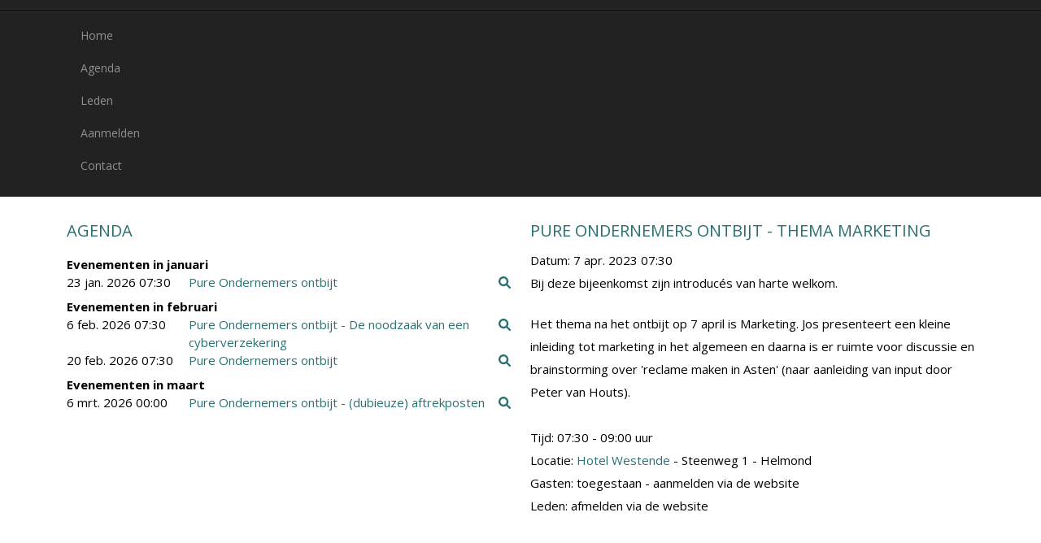

--- FILE ---
content_type: text/html; charset=UTF-8
request_url: https://www.pure-ondernemers.nl/agenda/07-04-2023/pure-ondernemers-ontbijt-thema-marketing/344
body_size: 2535
content:
<!DOCTYPE html>
<html lang="nl">
<head>
    <meta charset="utf-8"/>    <meta name="viewport" content="width=device-width, initial-scale=1">
    <title>
        Agenda | Pure Ondernemers    </title>
    <link href="/favicon.ico" type="image/x-icon" rel="icon"/><link href="/favicon.ico" type="image/x-icon" rel="shortcut icon"/>
    <link rel="preconnect" href="https://fonts.googleapis.com">
    <link rel="preconnect" href="https://fonts.gstatic.com" crossorigin>
    <link href="https://fonts.googleapis.com/css2?family=Open+Sans:wght@300;400;700&display=swap" rel="stylesheet">

    
	<link rel="stylesheet" href="/bootstrap_u_i/css/bootstrap.min.css"/>
	<link rel="stylesheet" href="/css/general.css"/>
            
    <script>
  (function(i,s,o,g,r,a,m){i['GoogleAnalyticsObject']=r;i[r]=i[r]||function(){
  (i[r].q=i[r].q||[]).push(arguments)},i[r].l=1*new Date();a=s.createElement(o),
  m=s.getElementsByTagName(o)[0];a.async=1;a.src=g;m.parentNode.insertBefore(a,m)
  })(window,document,'script','//www.google-analytics.com/analytics.js','ga');

  ga('create', 'UA-40931441-17', 'pure-ondernemers.nl');
  ga('set', 'anonymizeIp', true);
  ga('send', 'pageview');

</script>

<!-- Google tag (gtag.js) -->
<script async src="https://www.googletagmanager.com/gtag/js?id=G-G66JXN2WQ5"></script>
<script>
  window.dataLayer = window.dataLayer || [];
  function gtag(){dataLayer.push(arguments);}
  gtag('js', new Date());

  gtag('config', 'G-G66JXN2WQ5');
</script>

</head>
<body>
    <header>
    <nav class="navbar navbar-expand-md bg-body-tertiary navbar-dark">
        <div class="container-fluid">
            <img src="/img/logo.png" class="d-block d-md-none" alt=""/>            <button class="navbar-toggler" type="button" data-bs-toggle="collapse" data-bs-target="#navbarToggler"
                    aria-controls="navbarToggler" aria-expanded="false" aria-label="Toggle navigation">
                <span class="navbar-toggler-icon"></span>
            </button>
            <div class="collapse navbar-collapse" id="navbarToggler">
                <nav class="container">
                    <a href="/"><img src="/img/logo.png" class="navbar-image" alt=""/></a>                    <ul>
                        <li>
                            <a href="/" class="">Home</a>                        </li>
                        <li>
                            <a href="/agenda" class="">Agenda</a>                        </li>
                        <li>
                            <a href="/leden" class="">Leden</a>                        </li>
                        <li>
                            <a href="/aanmelden" class="">Aanmelden</a>                        </li>
                        <li>
                            <a href="/contact" class="">Contact</a>                        </li>
                    </ul>
                </nav>
            </div>
        </div>
    </nav>
</header>

<section id="content">
    <div class="container agenda">
        <div class="row">
            <div class="col-lg-6 col-md-6 col-sm-7">
                <h1>Agenda</h1>
                
                <table class="hidden-xs">
                    
                                                    <tr>
                                <th colspan='2'
                                    class='pt-2'>Evenementen in januari</th>
                            </tr>
                        
                        <tr>
                            <td class="date" style="width: 150px; vertical-align: text-top">
                                23 jan. 2026 07:30                            </td>
                            <td>
                                <a href="/agenda/23-01-2026/pure-ondernemers-ontbijt/450">Pure Ondernemers ontbijt</a>                            </td>
                            <td class="view" style="vertical-align: text-top;">
                                <a href="/agenda/23-01-2026/pure-ondernemers-ontbijt/450"><i class="fa-solid fa-magnifying-glass"></i></a>                            </td>
                        </tr>
                    
                                                    <tr>
                                <th colspan='2'
                                    class='pt-2'>Evenementen in februari</th>
                            </tr>
                        
                        <tr>
                            <td class="date" style="width: 150px; vertical-align: text-top">
                                6 feb. 2026 07:30                            </td>
                            <td>
                                <a href="/agenda/06-02-2026/pure-ondernemers-ontbijt-de-noodzaak-van-een-cyberverzekering/443">Pure Ondernemers ontbijt - De noodzaak van een cyberverzekering</a>                            </td>
                            <td class="view" style="vertical-align: text-top;">
                                <a href="/agenda/06-02-2026/pure-ondernemers-ontbijt-de-noodzaak-van-een-cyberverzekering/443"><i class="fa-solid fa-magnifying-glass"></i></a>                            </td>
                        </tr>
                    
                        
                        <tr>
                            <td class="date" style="width: 150px; vertical-align: text-top">
                                20 feb. 2026 07:30                            </td>
                            <td>
                                <a href="/agenda/20-02-2026/pure-ondernemers-ontbijt/451">Pure Ondernemers ontbijt</a>                            </td>
                            <td class="view" style="vertical-align: text-top;">
                                <a href="/agenda/20-02-2026/pure-ondernemers-ontbijt/451"><i class="fa-solid fa-magnifying-glass"></i></a>                            </td>
                        </tr>
                    
                                                    <tr>
                                <th colspan='2'
                                    class='pt-2'>Evenementen in maart</th>
                            </tr>
                        
                        <tr>
                            <td class="date" style="width: 150px; vertical-align: text-top">
                                6 mrt. 2026 00:00                            </td>
                            <td>
                                <a href="/agenda/06-03-2026/pure-ondernemers-ontbijt-dubieuze-aftrekposten/446">Pure Ondernemers ontbijt - (dubieuze) aftrekposten</a>                            </td>
                            <td class="view" style="vertical-align: text-top;">
                                <a href="/agenda/06-03-2026/pure-ondernemers-ontbijt-dubieuze-aftrekposten/446"><i class="fa-solid fa-magnifying-glass"></i></a>                            </td>
                        </tr>
                                        <tbody>

                    </tbody>
                </table>
            </div>
            <div class="col-lg-6 col-md-6 col-sm-5">
                                    <h1>Pure Ondernemers ontbijt - Thema Marketing</h1>
                    <p>Datum: 7 apr. 2023 07:30</p>
                                            <p>Bij deze bijeenkomst zijn introducés van harte welkom.</p>
                                        <br>
                    <p>Het thema na het ontbijt op 7 april is Marketing. Jos presenteert een kleine inleiding tot marketing in het algemeen en daarna is er ruimte voor discussie en brainstorming over 'reclame maken in Asten' (naar aanleiding van input door Peter van Houts).</p>
<p>&nbsp;</p>
<p>Tijd: 07:30 - 09:00 uur</p>
<p>Locatie: <a href="https://west-ende.goldentulip.com/nl-nl/" target="_blank" rel="noopener noreferrer">Hotel Westende</a> - Steenweg 1 - Helmond</p>
<p>Gasten: toegestaan - aanmelden via de website</p>
<p>Leden: afmelden via de website</p>
<p>&nbsp;</p>
<p>&nbsp;</p>
<p>&nbsp;</p>
                    <div class="row mt-2">
                        <div class="col-lg-6 col-md-6 col-sm-6">
                            <p><strong>Aanwezig</strong></p>
                            <ul>
                                                                        <li>Dick van Lieshout</li>
                                                                            <li>Maarten Bijleveld</li>
                                                                            <li>Concetta Trovatello</li>
                                                                            <li>Peter van Houts</li>
                                                                            <li>Jos Raeskin</li>
                                                                            <li>Martijn Wilbers</li>
                                                                            <li>Ivon Geurts van Kessel</li>
                                                                            <li>Antoon Rooijakkers</li>
                                                                            <li>Eddy Welten</li>
                                                                            <li>Jolanda Knoops</li>
                                                                                                                <li>Edwin Joosten</li>
                                                                            <li>Edwin Joosten</li>
                                                                            <li>Edwin Joosten</li>
                                                                            <li>Edwin Joosten</li>
                                                                            <li>Jolanda Knoops</li>
                                                                                                    </ul>
                        </div>
                        <div class="col-lg-6 col-md-6 col-sm-6">
                            <p><strong>Afwezig</strong></p>
                            <ul>
                                                                        <li>Bas van der Velden</li>
                                                                    <a href="#" id="btnAfmeldenTop" class="mt-4" style="display: block;">Afmelden</a><form method="post" accept-charset="utf-8" id="captcha-form" style="display: none;" class="mt-4" action="/agenda/07-04-2023/pure-ondernemers-ontbijt-thema-marketing/344"><div style="display:none;"><input type="hidden" name="_csrfToken" autocomplete="off" value="GdI/1c+t8yv9D8VGqsiT3GV5hzmg/KMsTm+q0CSmvxgum2sX/Jc/JSmoM0szKfRjs8FtkUXSaVf5Qn1yl65YDJBUzkmWDscOBkHlXMLNxk54XZ+1QZ+IIRejWnHKpFsUGJpVfAYcwlCEowmofOUKNQ=="/></div><div class="input email required"><input type="email" name="email" placeholder="Email" required="required" id="email" aria-required="true" aria-label="Email"/></div><button class="btn btn-green mt-2 g-recaptcha" data-sitekey="6Le-2dQaAAAAAPpWKQmYidnSrlDGMrraxqrmTu5e" data-callback="onSubmit" data-action="submit" type="submit">Afmelden</button><div style="display:none;"><input type="hidden" name="_Token[fields]" autocomplete="off" value="a7249067c733e0dfb63bcfc60445788b52e16380%3A"/><input type="hidden" name="_Token[unlocked]" autocomplete="off" value="g-recaptcha-response"/></div></form>                            </ul>
                        </div>
                    </div>
                    <br>
                    <div class="row">
                        <a href="/aanmelden/344" class="btn btn-red m-2">Bijeenkomst bijwonen</a>                    </div>
                                <hr>
            </div>
        </div>
    </div>
</section>
<footer >
    <div class="container">
        Pure Ondernemers | <a href="/contact">Contactgegevens</a>    </div>
</footer>

	<script src="/bootstrap_u_i/js/bootstrap.min.js"></script>
	<script src="https://use.fontawesome.com/releases/v6.1.0/js/all.js"></script>
	<script src="https://www.google.com/recaptcha/api.js"></script>
<script src="/js/cancellation_button.js"></script><script src="/js/captcha.js"></script></body>
</html>


--- FILE ---
content_type: text/html; charset=utf-8
request_url: https://www.google.com/recaptcha/api2/anchor?ar=1&k=6Le-2dQaAAAAAPpWKQmYidnSrlDGMrraxqrmTu5e&co=aHR0cHM6Ly93d3cucHVyZS1vbmRlcm5lbWVycy5ubDo0NDM.&hl=en&v=PoyoqOPhxBO7pBk68S4YbpHZ&size=invisible&sa=submit&anchor-ms=20000&execute-ms=30000&cb=5dd3jbbw8l6u
body_size: 48759
content:
<!DOCTYPE HTML><html dir="ltr" lang="en"><head><meta http-equiv="Content-Type" content="text/html; charset=UTF-8">
<meta http-equiv="X-UA-Compatible" content="IE=edge">
<title>reCAPTCHA</title>
<style type="text/css">
/* cyrillic-ext */
@font-face {
  font-family: 'Roboto';
  font-style: normal;
  font-weight: 400;
  font-stretch: 100%;
  src: url(//fonts.gstatic.com/s/roboto/v48/KFO7CnqEu92Fr1ME7kSn66aGLdTylUAMa3GUBHMdazTgWw.woff2) format('woff2');
  unicode-range: U+0460-052F, U+1C80-1C8A, U+20B4, U+2DE0-2DFF, U+A640-A69F, U+FE2E-FE2F;
}
/* cyrillic */
@font-face {
  font-family: 'Roboto';
  font-style: normal;
  font-weight: 400;
  font-stretch: 100%;
  src: url(//fonts.gstatic.com/s/roboto/v48/KFO7CnqEu92Fr1ME7kSn66aGLdTylUAMa3iUBHMdazTgWw.woff2) format('woff2');
  unicode-range: U+0301, U+0400-045F, U+0490-0491, U+04B0-04B1, U+2116;
}
/* greek-ext */
@font-face {
  font-family: 'Roboto';
  font-style: normal;
  font-weight: 400;
  font-stretch: 100%;
  src: url(//fonts.gstatic.com/s/roboto/v48/KFO7CnqEu92Fr1ME7kSn66aGLdTylUAMa3CUBHMdazTgWw.woff2) format('woff2');
  unicode-range: U+1F00-1FFF;
}
/* greek */
@font-face {
  font-family: 'Roboto';
  font-style: normal;
  font-weight: 400;
  font-stretch: 100%;
  src: url(//fonts.gstatic.com/s/roboto/v48/KFO7CnqEu92Fr1ME7kSn66aGLdTylUAMa3-UBHMdazTgWw.woff2) format('woff2');
  unicode-range: U+0370-0377, U+037A-037F, U+0384-038A, U+038C, U+038E-03A1, U+03A3-03FF;
}
/* math */
@font-face {
  font-family: 'Roboto';
  font-style: normal;
  font-weight: 400;
  font-stretch: 100%;
  src: url(//fonts.gstatic.com/s/roboto/v48/KFO7CnqEu92Fr1ME7kSn66aGLdTylUAMawCUBHMdazTgWw.woff2) format('woff2');
  unicode-range: U+0302-0303, U+0305, U+0307-0308, U+0310, U+0312, U+0315, U+031A, U+0326-0327, U+032C, U+032F-0330, U+0332-0333, U+0338, U+033A, U+0346, U+034D, U+0391-03A1, U+03A3-03A9, U+03B1-03C9, U+03D1, U+03D5-03D6, U+03F0-03F1, U+03F4-03F5, U+2016-2017, U+2034-2038, U+203C, U+2040, U+2043, U+2047, U+2050, U+2057, U+205F, U+2070-2071, U+2074-208E, U+2090-209C, U+20D0-20DC, U+20E1, U+20E5-20EF, U+2100-2112, U+2114-2115, U+2117-2121, U+2123-214F, U+2190, U+2192, U+2194-21AE, U+21B0-21E5, U+21F1-21F2, U+21F4-2211, U+2213-2214, U+2216-22FF, U+2308-230B, U+2310, U+2319, U+231C-2321, U+2336-237A, U+237C, U+2395, U+239B-23B7, U+23D0, U+23DC-23E1, U+2474-2475, U+25AF, U+25B3, U+25B7, U+25BD, U+25C1, U+25CA, U+25CC, U+25FB, U+266D-266F, U+27C0-27FF, U+2900-2AFF, U+2B0E-2B11, U+2B30-2B4C, U+2BFE, U+3030, U+FF5B, U+FF5D, U+1D400-1D7FF, U+1EE00-1EEFF;
}
/* symbols */
@font-face {
  font-family: 'Roboto';
  font-style: normal;
  font-weight: 400;
  font-stretch: 100%;
  src: url(//fonts.gstatic.com/s/roboto/v48/KFO7CnqEu92Fr1ME7kSn66aGLdTylUAMaxKUBHMdazTgWw.woff2) format('woff2');
  unicode-range: U+0001-000C, U+000E-001F, U+007F-009F, U+20DD-20E0, U+20E2-20E4, U+2150-218F, U+2190, U+2192, U+2194-2199, U+21AF, U+21E6-21F0, U+21F3, U+2218-2219, U+2299, U+22C4-22C6, U+2300-243F, U+2440-244A, U+2460-24FF, U+25A0-27BF, U+2800-28FF, U+2921-2922, U+2981, U+29BF, U+29EB, U+2B00-2BFF, U+4DC0-4DFF, U+FFF9-FFFB, U+10140-1018E, U+10190-1019C, U+101A0, U+101D0-101FD, U+102E0-102FB, U+10E60-10E7E, U+1D2C0-1D2D3, U+1D2E0-1D37F, U+1F000-1F0FF, U+1F100-1F1AD, U+1F1E6-1F1FF, U+1F30D-1F30F, U+1F315, U+1F31C, U+1F31E, U+1F320-1F32C, U+1F336, U+1F378, U+1F37D, U+1F382, U+1F393-1F39F, U+1F3A7-1F3A8, U+1F3AC-1F3AF, U+1F3C2, U+1F3C4-1F3C6, U+1F3CA-1F3CE, U+1F3D4-1F3E0, U+1F3ED, U+1F3F1-1F3F3, U+1F3F5-1F3F7, U+1F408, U+1F415, U+1F41F, U+1F426, U+1F43F, U+1F441-1F442, U+1F444, U+1F446-1F449, U+1F44C-1F44E, U+1F453, U+1F46A, U+1F47D, U+1F4A3, U+1F4B0, U+1F4B3, U+1F4B9, U+1F4BB, U+1F4BF, U+1F4C8-1F4CB, U+1F4D6, U+1F4DA, U+1F4DF, U+1F4E3-1F4E6, U+1F4EA-1F4ED, U+1F4F7, U+1F4F9-1F4FB, U+1F4FD-1F4FE, U+1F503, U+1F507-1F50B, U+1F50D, U+1F512-1F513, U+1F53E-1F54A, U+1F54F-1F5FA, U+1F610, U+1F650-1F67F, U+1F687, U+1F68D, U+1F691, U+1F694, U+1F698, U+1F6AD, U+1F6B2, U+1F6B9-1F6BA, U+1F6BC, U+1F6C6-1F6CF, U+1F6D3-1F6D7, U+1F6E0-1F6EA, U+1F6F0-1F6F3, U+1F6F7-1F6FC, U+1F700-1F7FF, U+1F800-1F80B, U+1F810-1F847, U+1F850-1F859, U+1F860-1F887, U+1F890-1F8AD, U+1F8B0-1F8BB, U+1F8C0-1F8C1, U+1F900-1F90B, U+1F93B, U+1F946, U+1F984, U+1F996, U+1F9E9, U+1FA00-1FA6F, U+1FA70-1FA7C, U+1FA80-1FA89, U+1FA8F-1FAC6, U+1FACE-1FADC, U+1FADF-1FAE9, U+1FAF0-1FAF8, U+1FB00-1FBFF;
}
/* vietnamese */
@font-face {
  font-family: 'Roboto';
  font-style: normal;
  font-weight: 400;
  font-stretch: 100%;
  src: url(//fonts.gstatic.com/s/roboto/v48/KFO7CnqEu92Fr1ME7kSn66aGLdTylUAMa3OUBHMdazTgWw.woff2) format('woff2');
  unicode-range: U+0102-0103, U+0110-0111, U+0128-0129, U+0168-0169, U+01A0-01A1, U+01AF-01B0, U+0300-0301, U+0303-0304, U+0308-0309, U+0323, U+0329, U+1EA0-1EF9, U+20AB;
}
/* latin-ext */
@font-face {
  font-family: 'Roboto';
  font-style: normal;
  font-weight: 400;
  font-stretch: 100%;
  src: url(//fonts.gstatic.com/s/roboto/v48/KFO7CnqEu92Fr1ME7kSn66aGLdTylUAMa3KUBHMdazTgWw.woff2) format('woff2');
  unicode-range: U+0100-02BA, U+02BD-02C5, U+02C7-02CC, U+02CE-02D7, U+02DD-02FF, U+0304, U+0308, U+0329, U+1D00-1DBF, U+1E00-1E9F, U+1EF2-1EFF, U+2020, U+20A0-20AB, U+20AD-20C0, U+2113, U+2C60-2C7F, U+A720-A7FF;
}
/* latin */
@font-face {
  font-family: 'Roboto';
  font-style: normal;
  font-weight: 400;
  font-stretch: 100%;
  src: url(//fonts.gstatic.com/s/roboto/v48/KFO7CnqEu92Fr1ME7kSn66aGLdTylUAMa3yUBHMdazQ.woff2) format('woff2');
  unicode-range: U+0000-00FF, U+0131, U+0152-0153, U+02BB-02BC, U+02C6, U+02DA, U+02DC, U+0304, U+0308, U+0329, U+2000-206F, U+20AC, U+2122, U+2191, U+2193, U+2212, U+2215, U+FEFF, U+FFFD;
}
/* cyrillic-ext */
@font-face {
  font-family: 'Roboto';
  font-style: normal;
  font-weight: 500;
  font-stretch: 100%;
  src: url(//fonts.gstatic.com/s/roboto/v48/KFO7CnqEu92Fr1ME7kSn66aGLdTylUAMa3GUBHMdazTgWw.woff2) format('woff2');
  unicode-range: U+0460-052F, U+1C80-1C8A, U+20B4, U+2DE0-2DFF, U+A640-A69F, U+FE2E-FE2F;
}
/* cyrillic */
@font-face {
  font-family: 'Roboto';
  font-style: normal;
  font-weight: 500;
  font-stretch: 100%;
  src: url(//fonts.gstatic.com/s/roboto/v48/KFO7CnqEu92Fr1ME7kSn66aGLdTylUAMa3iUBHMdazTgWw.woff2) format('woff2');
  unicode-range: U+0301, U+0400-045F, U+0490-0491, U+04B0-04B1, U+2116;
}
/* greek-ext */
@font-face {
  font-family: 'Roboto';
  font-style: normal;
  font-weight: 500;
  font-stretch: 100%;
  src: url(//fonts.gstatic.com/s/roboto/v48/KFO7CnqEu92Fr1ME7kSn66aGLdTylUAMa3CUBHMdazTgWw.woff2) format('woff2');
  unicode-range: U+1F00-1FFF;
}
/* greek */
@font-face {
  font-family: 'Roboto';
  font-style: normal;
  font-weight: 500;
  font-stretch: 100%;
  src: url(//fonts.gstatic.com/s/roboto/v48/KFO7CnqEu92Fr1ME7kSn66aGLdTylUAMa3-UBHMdazTgWw.woff2) format('woff2');
  unicode-range: U+0370-0377, U+037A-037F, U+0384-038A, U+038C, U+038E-03A1, U+03A3-03FF;
}
/* math */
@font-face {
  font-family: 'Roboto';
  font-style: normal;
  font-weight: 500;
  font-stretch: 100%;
  src: url(//fonts.gstatic.com/s/roboto/v48/KFO7CnqEu92Fr1ME7kSn66aGLdTylUAMawCUBHMdazTgWw.woff2) format('woff2');
  unicode-range: U+0302-0303, U+0305, U+0307-0308, U+0310, U+0312, U+0315, U+031A, U+0326-0327, U+032C, U+032F-0330, U+0332-0333, U+0338, U+033A, U+0346, U+034D, U+0391-03A1, U+03A3-03A9, U+03B1-03C9, U+03D1, U+03D5-03D6, U+03F0-03F1, U+03F4-03F5, U+2016-2017, U+2034-2038, U+203C, U+2040, U+2043, U+2047, U+2050, U+2057, U+205F, U+2070-2071, U+2074-208E, U+2090-209C, U+20D0-20DC, U+20E1, U+20E5-20EF, U+2100-2112, U+2114-2115, U+2117-2121, U+2123-214F, U+2190, U+2192, U+2194-21AE, U+21B0-21E5, U+21F1-21F2, U+21F4-2211, U+2213-2214, U+2216-22FF, U+2308-230B, U+2310, U+2319, U+231C-2321, U+2336-237A, U+237C, U+2395, U+239B-23B7, U+23D0, U+23DC-23E1, U+2474-2475, U+25AF, U+25B3, U+25B7, U+25BD, U+25C1, U+25CA, U+25CC, U+25FB, U+266D-266F, U+27C0-27FF, U+2900-2AFF, U+2B0E-2B11, U+2B30-2B4C, U+2BFE, U+3030, U+FF5B, U+FF5D, U+1D400-1D7FF, U+1EE00-1EEFF;
}
/* symbols */
@font-face {
  font-family: 'Roboto';
  font-style: normal;
  font-weight: 500;
  font-stretch: 100%;
  src: url(//fonts.gstatic.com/s/roboto/v48/KFO7CnqEu92Fr1ME7kSn66aGLdTylUAMaxKUBHMdazTgWw.woff2) format('woff2');
  unicode-range: U+0001-000C, U+000E-001F, U+007F-009F, U+20DD-20E0, U+20E2-20E4, U+2150-218F, U+2190, U+2192, U+2194-2199, U+21AF, U+21E6-21F0, U+21F3, U+2218-2219, U+2299, U+22C4-22C6, U+2300-243F, U+2440-244A, U+2460-24FF, U+25A0-27BF, U+2800-28FF, U+2921-2922, U+2981, U+29BF, U+29EB, U+2B00-2BFF, U+4DC0-4DFF, U+FFF9-FFFB, U+10140-1018E, U+10190-1019C, U+101A0, U+101D0-101FD, U+102E0-102FB, U+10E60-10E7E, U+1D2C0-1D2D3, U+1D2E0-1D37F, U+1F000-1F0FF, U+1F100-1F1AD, U+1F1E6-1F1FF, U+1F30D-1F30F, U+1F315, U+1F31C, U+1F31E, U+1F320-1F32C, U+1F336, U+1F378, U+1F37D, U+1F382, U+1F393-1F39F, U+1F3A7-1F3A8, U+1F3AC-1F3AF, U+1F3C2, U+1F3C4-1F3C6, U+1F3CA-1F3CE, U+1F3D4-1F3E0, U+1F3ED, U+1F3F1-1F3F3, U+1F3F5-1F3F7, U+1F408, U+1F415, U+1F41F, U+1F426, U+1F43F, U+1F441-1F442, U+1F444, U+1F446-1F449, U+1F44C-1F44E, U+1F453, U+1F46A, U+1F47D, U+1F4A3, U+1F4B0, U+1F4B3, U+1F4B9, U+1F4BB, U+1F4BF, U+1F4C8-1F4CB, U+1F4D6, U+1F4DA, U+1F4DF, U+1F4E3-1F4E6, U+1F4EA-1F4ED, U+1F4F7, U+1F4F9-1F4FB, U+1F4FD-1F4FE, U+1F503, U+1F507-1F50B, U+1F50D, U+1F512-1F513, U+1F53E-1F54A, U+1F54F-1F5FA, U+1F610, U+1F650-1F67F, U+1F687, U+1F68D, U+1F691, U+1F694, U+1F698, U+1F6AD, U+1F6B2, U+1F6B9-1F6BA, U+1F6BC, U+1F6C6-1F6CF, U+1F6D3-1F6D7, U+1F6E0-1F6EA, U+1F6F0-1F6F3, U+1F6F7-1F6FC, U+1F700-1F7FF, U+1F800-1F80B, U+1F810-1F847, U+1F850-1F859, U+1F860-1F887, U+1F890-1F8AD, U+1F8B0-1F8BB, U+1F8C0-1F8C1, U+1F900-1F90B, U+1F93B, U+1F946, U+1F984, U+1F996, U+1F9E9, U+1FA00-1FA6F, U+1FA70-1FA7C, U+1FA80-1FA89, U+1FA8F-1FAC6, U+1FACE-1FADC, U+1FADF-1FAE9, U+1FAF0-1FAF8, U+1FB00-1FBFF;
}
/* vietnamese */
@font-face {
  font-family: 'Roboto';
  font-style: normal;
  font-weight: 500;
  font-stretch: 100%;
  src: url(//fonts.gstatic.com/s/roboto/v48/KFO7CnqEu92Fr1ME7kSn66aGLdTylUAMa3OUBHMdazTgWw.woff2) format('woff2');
  unicode-range: U+0102-0103, U+0110-0111, U+0128-0129, U+0168-0169, U+01A0-01A1, U+01AF-01B0, U+0300-0301, U+0303-0304, U+0308-0309, U+0323, U+0329, U+1EA0-1EF9, U+20AB;
}
/* latin-ext */
@font-face {
  font-family: 'Roboto';
  font-style: normal;
  font-weight: 500;
  font-stretch: 100%;
  src: url(//fonts.gstatic.com/s/roboto/v48/KFO7CnqEu92Fr1ME7kSn66aGLdTylUAMa3KUBHMdazTgWw.woff2) format('woff2');
  unicode-range: U+0100-02BA, U+02BD-02C5, U+02C7-02CC, U+02CE-02D7, U+02DD-02FF, U+0304, U+0308, U+0329, U+1D00-1DBF, U+1E00-1E9F, U+1EF2-1EFF, U+2020, U+20A0-20AB, U+20AD-20C0, U+2113, U+2C60-2C7F, U+A720-A7FF;
}
/* latin */
@font-face {
  font-family: 'Roboto';
  font-style: normal;
  font-weight: 500;
  font-stretch: 100%;
  src: url(//fonts.gstatic.com/s/roboto/v48/KFO7CnqEu92Fr1ME7kSn66aGLdTylUAMa3yUBHMdazQ.woff2) format('woff2');
  unicode-range: U+0000-00FF, U+0131, U+0152-0153, U+02BB-02BC, U+02C6, U+02DA, U+02DC, U+0304, U+0308, U+0329, U+2000-206F, U+20AC, U+2122, U+2191, U+2193, U+2212, U+2215, U+FEFF, U+FFFD;
}
/* cyrillic-ext */
@font-face {
  font-family: 'Roboto';
  font-style: normal;
  font-weight: 900;
  font-stretch: 100%;
  src: url(//fonts.gstatic.com/s/roboto/v48/KFO7CnqEu92Fr1ME7kSn66aGLdTylUAMa3GUBHMdazTgWw.woff2) format('woff2');
  unicode-range: U+0460-052F, U+1C80-1C8A, U+20B4, U+2DE0-2DFF, U+A640-A69F, U+FE2E-FE2F;
}
/* cyrillic */
@font-face {
  font-family: 'Roboto';
  font-style: normal;
  font-weight: 900;
  font-stretch: 100%;
  src: url(//fonts.gstatic.com/s/roboto/v48/KFO7CnqEu92Fr1ME7kSn66aGLdTylUAMa3iUBHMdazTgWw.woff2) format('woff2');
  unicode-range: U+0301, U+0400-045F, U+0490-0491, U+04B0-04B1, U+2116;
}
/* greek-ext */
@font-face {
  font-family: 'Roboto';
  font-style: normal;
  font-weight: 900;
  font-stretch: 100%;
  src: url(//fonts.gstatic.com/s/roboto/v48/KFO7CnqEu92Fr1ME7kSn66aGLdTylUAMa3CUBHMdazTgWw.woff2) format('woff2');
  unicode-range: U+1F00-1FFF;
}
/* greek */
@font-face {
  font-family: 'Roboto';
  font-style: normal;
  font-weight: 900;
  font-stretch: 100%;
  src: url(//fonts.gstatic.com/s/roboto/v48/KFO7CnqEu92Fr1ME7kSn66aGLdTylUAMa3-UBHMdazTgWw.woff2) format('woff2');
  unicode-range: U+0370-0377, U+037A-037F, U+0384-038A, U+038C, U+038E-03A1, U+03A3-03FF;
}
/* math */
@font-face {
  font-family: 'Roboto';
  font-style: normal;
  font-weight: 900;
  font-stretch: 100%;
  src: url(//fonts.gstatic.com/s/roboto/v48/KFO7CnqEu92Fr1ME7kSn66aGLdTylUAMawCUBHMdazTgWw.woff2) format('woff2');
  unicode-range: U+0302-0303, U+0305, U+0307-0308, U+0310, U+0312, U+0315, U+031A, U+0326-0327, U+032C, U+032F-0330, U+0332-0333, U+0338, U+033A, U+0346, U+034D, U+0391-03A1, U+03A3-03A9, U+03B1-03C9, U+03D1, U+03D5-03D6, U+03F0-03F1, U+03F4-03F5, U+2016-2017, U+2034-2038, U+203C, U+2040, U+2043, U+2047, U+2050, U+2057, U+205F, U+2070-2071, U+2074-208E, U+2090-209C, U+20D0-20DC, U+20E1, U+20E5-20EF, U+2100-2112, U+2114-2115, U+2117-2121, U+2123-214F, U+2190, U+2192, U+2194-21AE, U+21B0-21E5, U+21F1-21F2, U+21F4-2211, U+2213-2214, U+2216-22FF, U+2308-230B, U+2310, U+2319, U+231C-2321, U+2336-237A, U+237C, U+2395, U+239B-23B7, U+23D0, U+23DC-23E1, U+2474-2475, U+25AF, U+25B3, U+25B7, U+25BD, U+25C1, U+25CA, U+25CC, U+25FB, U+266D-266F, U+27C0-27FF, U+2900-2AFF, U+2B0E-2B11, U+2B30-2B4C, U+2BFE, U+3030, U+FF5B, U+FF5D, U+1D400-1D7FF, U+1EE00-1EEFF;
}
/* symbols */
@font-face {
  font-family: 'Roboto';
  font-style: normal;
  font-weight: 900;
  font-stretch: 100%;
  src: url(//fonts.gstatic.com/s/roboto/v48/KFO7CnqEu92Fr1ME7kSn66aGLdTylUAMaxKUBHMdazTgWw.woff2) format('woff2');
  unicode-range: U+0001-000C, U+000E-001F, U+007F-009F, U+20DD-20E0, U+20E2-20E4, U+2150-218F, U+2190, U+2192, U+2194-2199, U+21AF, U+21E6-21F0, U+21F3, U+2218-2219, U+2299, U+22C4-22C6, U+2300-243F, U+2440-244A, U+2460-24FF, U+25A0-27BF, U+2800-28FF, U+2921-2922, U+2981, U+29BF, U+29EB, U+2B00-2BFF, U+4DC0-4DFF, U+FFF9-FFFB, U+10140-1018E, U+10190-1019C, U+101A0, U+101D0-101FD, U+102E0-102FB, U+10E60-10E7E, U+1D2C0-1D2D3, U+1D2E0-1D37F, U+1F000-1F0FF, U+1F100-1F1AD, U+1F1E6-1F1FF, U+1F30D-1F30F, U+1F315, U+1F31C, U+1F31E, U+1F320-1F32C, U+1F336, U+1F378, U+1F37D, U+1F382, U+1F393-1F39F, U+1F3A7-1F3A8, U+1F3AC-1F3AF, U+1F3C2, U+1F3C4-1F3C6, U+1F3CA-1F3CE, U+1F3D4-1F3E0, U+1F3ED, U+1F3F1-1F3F3, U+1F3F5-1F3F7, U+1F408, U+1F415, U+1F41F, U+1F426, U+1F43F, U+1F441-1F442, U+1F444, U+1F446-1F449, U+1F44C-1F44E, U+1F453, U+1F46A, U+1F47D, U+1F4A3, U+1F4B0, U+1F4B3, U+1F4B9, U+1F4BB, U+1F4BF, U+1F4C8-1F4CB, U+1F4D6, U+1F4DA, U+1F4DF, U+1F4E3-1F4E6, U+1F4EA-1F4ED, U+1F4F7, U+1F4F9-1F4FB, U+1F4FD-1F4FE, U+1F503, U+1F507-1F50B, U+1F50D, U+1F512-1F513, U+1F53E-1F54A, U+1F54F-1F5FA, U+1F610, U+1F650-1F67F, U+1F687, U+1F68D, U+1F691, U+1F694, U+1F698, U+1F6AD, U+1F6B2, U+1F6B9-1F6BA, U+1F6BC, U+1F6C6-1F6CF, U+1F6D3-1F6D7, U+1F6E0-1F6EA, U+1F6F0-1F6F3, U+1F6F7-1F6FC, U+1F700-1F7FF, U+1F800-1F80B, U+1F810-1F847, U+1F850-1F859, U+1F860-1F887, U+1F890-1F8AD, U+1F8B0-1F8BB, U+1F8C0-1F8C1, U+1F900-1F90B, U+1F93B, U+1F946, U+1F984, U+1F996, U+1F9E9, U+1FA00-1FA6F, U+1FA70-1FA7C, U+1FA80-1FA89, U+1FA8F-1FAC6, U+1FACE-1FADC, U+1FADF-1FAE9, U+1FAF0-1FAF8, U+1FB00-1FBFF;
}
/* vietnamese */
@font-face {
  font-family: 'Roboto';
  font-style: normal;
  font-weight: 900;
  font-stretch: 100%;
  src: url(//fonts.gstatic.com/s/roboto/v48/KFO7CnqEu92Fr1ME7kSn66aGLdTylUAMa3OUBHMdazTgWw.woff2) format('woff2');
  unicode-range: U+0102-0103, U+0110-0111, U+0128-0129, U+0168-0169, U+01A0-01A1, U+01AF-01B0, U+0300-0301, U+0303-0304, U+0308-0309, U+0323, U+0329, U+1EA0-1EF9, U+20AB;
}
/* latin-ext */
@font-face {
  font-family: 'Roboto';
  font-style: normal;
  font-weight: 900;
  font-stretch: 100%;
  src: url(//fonts.gstatic.com/s/roboto/v48/KFO7CnqEu92Fr1ME7kSn66aGLdTylUAMa3KUBHMdazTgWw.woff2) format('woff2');
  unicode-range: U+0100-02BA, U+02BD-02C5, U+02C7-02CC, U+02CE-02D7, U+02DD-02FF, U+0304, U+0308, U+0329, U+1D00-1DBF, U+1E00-1E9F, U+1EF2-1EFF, U+2020, U+20A0-20AB, U+20AD-20C0, U+2113, U+2C60-2C7F, U+A720-A7FF;
}
/* latin */
@font-face {
  font-family: 'Roboto';
  font-style: normal;
  font-weight: 900;
  font-stretch: 100%;
  src: url(//fonts.gstatic.com/s/roboto/v48/KFO7CnqEu92Fr1ME7kSn66aGLdTylUAMa3yUBHMdazQ.woff2) format('woff2');
  unicode-range: U+0000-00FF, U+0131, U+0152-0153, U+02BB-02BC, U+02C6, U+02DA, U+02DC, U+0304, U+0308, U+0329, U+2000-206F, U+20AC, U+2122, U+2191, U+2193, U+2212, U+2215, U+FEFF, U+FFFD;
}

</style>
<link rel="stylesheet" type="text/css" href="https://www.gstatic.com/recaptcha/releases/PoyoqOPhxBO7pBk68S4YbpHZ/styles__ltr.css">
<script nonce="UqdOfNz6YQsJWObNtFktUQ" type="text/javascript">window['__recaptcha_api'] = 'https://www.google.com/recaptcha/api2/';</script>
<script type="text/javascript" src="https://www.gstatic.com/recaptcha/releases/PoyoqOPhxBO7pBk68S4YbpHZ/recaptcha__en.js" nonce="UqdOfNz6YQsJWObNtFktUQ">
      
    </script></head>
<body><div id="rc-anchor-alert" class="rc-anchor-alert"></div>
<input type="hidden" id="recaptcha-token" value="[base64]">
<script type="text/javascript" nonce="UqdOfNz6YQsJWObNtFktUQ">
      recaptcha.anchor.Main.init("[\x22ainput\x22,[\x22bgdata\x22,\x22\x22,\[base64]/[base64]/bmV3IFpbdF0obVswXSk6Sz09Mj9uZXcgWlt0XShtWzBdLG1bMV0pOks9PTM/bmV3IFpbdF0obVswXSxtWzFdLG1bMl0pOks9PTQ/[base64]/[base64]/[base64]/[base64]/[base64]/[base64]/[base64]/[base64]/[base64]/[base64]/[base64]/[base64]/[base64]/[base64]\\u003d\\u003d\x22,\[base64]\\u003d\x22,\x22wqrCh13CsCIiSwliwrwaFm8bwpbClsKAwqdYw7hOw6TDisK0wpgMw5sSwoTDnQvCuhvCqsKYwqfDqC/[base64]/wqHCniLDnTbCmMK+wq3CiMOjR8OUwrTCvcOPfFjCnHnDsQ7Dl8Oqwo9wwo/DjyQcw5JPwrpyO8KcwpzCmR3Dp8KFBMKWKjJ/EsKOFTDCjMOQHQFTN8KRCcKTw5NIwqnCgQpsIcOZwrc6VTfDsMKvw5TDsMKkwrRdw67CgUwNf8Kpw51dRyLDusK/[base64]/K8KTw48HWCPDgSdNPVBswprCssK2cH0sw5zDiMKIwoXCq8OdMcKVw6vDrMOww41zw6fCscOuw4k8wpDCq8Ohw5vDtAJJw5XCognDisK/GFjCvjHDhQzCgAdsFcK9MG/Drx5Vw6t2w49YwovDtmotwrhAwqXDv8Knw5lLwqDDgcKpHjpwOcKmVcOFBsKAwqrCn0rCtxTCtT8dwpTCvFLDlnIpUsKFw57Ch8K7w67Cp8O/w5vCpcOKUMKfwqXDr1LDsjrDjcO8UsKjEcKOOABPw7jDlGfDlsOUCMOtV8KlIyUnaMOOSsOWahfDnT5LXsK4w7jDocOsw7HCiFccw64Jw6o/w5NRwr3ClTbDvBkRw5vDji/Cn8O+TBI+w41Ww5wHwqUqHcKwwrwKJcKrwqfCiMKvRMKqSARDw6DCnsKbPBJ/OG/CqMKSw6jCnijDtBzCrcKQNhzDj8ODw4zCkhIUfMOiwrAtQkkNcMOtwrXDlRzDj00JwoReTMKcQjNdwrvDssOeY2UwTCDDtsKaN2jClSLCjMK1dsOUV18nwo5kSMKcwqXCjzF+L8OCE8KxPmzClcOjwppTw6PDnnfDgcKUwrYXSz4Hw4PDlMK0wrlhw7NGYcO8YwBCwr/[base64]/CglQ5GsONYFnDjcKHw7rCv1/[base64]/CmcKBw7xKYcO2wq7DolgbCTjChD5kw7g3woU9wp3CjUvCqMOkw4LDpHFOwqTCosOHfS/CjsOuw69awrrCojp2w5VLwo0Aw6x0w5rDgMO2csO3wqIswqpkG8KxJMODVy/Cj07DjsO2V8KhccK2wrRiw7J2DcO2w7klw4tvw5EyMsKBw5bCp8K4e1kHw5k+w7LDgMO4H8Oow7jDg8Kkwp4bwrjDmsKTwrHDp8OiDxgFwoZyw6cIFRBFwr5nJcOUN8Oywohgw4duwrTDrcKrwrF8d8Kkwq/[base64]/[base64]/Cl8OBNcK2w6ZqccK8wr0VTsK0woYiekfDj8Opw73ClcONw4InXQNCwq/DlnAfc0TClQgIwrAkwp/DjHpewq0GIgtxw5EBwrnDrcKVw5zDhQNIwp4KBsKmw4MJIMKiwobCncKkRsKYw54kC0E2w6vCpcOwZS3CnMK0wp9zwrrDr0Qrw7J7TcKDw7HCosKHJMOFRw/ChVZ6FUHDkcKVKTzDr3LDkcKcwqDDkcOJw7QxSBjCgTLCm3Qkw7o7VMKGFsKrM0PDtcOjw5wEwq9HVUrCtnjCnsKiDEpnEx5jDH7ChsKdwqAFw43Cs8KDwoU9DiUGGXw8WsOQJsOEw6xXecKzw6cYw7RNw4zDrz/DkDLCocKLQWICw4bCmSlPw7vDu8K3w5ZUw410DcKywoh1F8KUw4Q4w4/DlMOqdsKQwo/DuMOoQcOZIMK2U8K4MwHDqSjDhDESw6bCliNwNlPCm8OkPcOrw4VFwrFAdcOgwrnDhsK4fAjCuCl4wq3DrDfDgwc1wqlbw53Dj186Xjk7w5/[base64]/Dn33CsGtewpxGeWzCk8OxT8Oew4/CpMKIw4vDknkQK8K2axTDg8KQw4XCmQ7ChCDCgsKhR8KYVcOew59TwrvCpzBnGHBbw7hmwpxOHWdne313w5BJw4BTw53DqHUJBlPCosKDw6Jfw7o0w47Cu8KuwrXDqMK4acO3KyN4w7UDwoMQw51Vw7wtwo3CggjCuGbCi8KDw5JMHndUwqrDv8KVdsK/e3wIwrAENxwCQ8OmWyBAdcOuccK/w77DtcKYAT/Cj8O+GS0YUGRfw7XCgzPCk3/[base64]/w7LDt8KHwpXCgsKBasKOfXUjSRJfwrcCwrxQwpB0wozCpGXDvlTDm1JPw5rDgX8Hw59oQXlxw5zDhRzDmMKYUDBqB2bClXDCkcKIb1PCg8OVw4RPIT5awrE5c8KgFMKJwqttw7NpaMOpdMKIwrV6wrDDpWvChcKnwoQEa8K0w7pATDLDv1AeK8Kvc8OaE8OWesK/[base64]/Cul5/SwctKhLDkA5Yw5cub2ZNfBFkwo4ywrXDrQ9NLMOwa1zDrQjCiUPDh8KHcMKbw4ZmBg0Mw6ZIQmk0FcOMSX52wprDqyU+wrltDcOUFAcxJ8O1w5fDtMOiwrnDhsOqSMOYw4o2WsKWwo7CpsKwwqTDtVRSQiDCsBoqwrXCkkvDkRwRwoAgLsOpwpPDusOgw6/DlsO3B1/CnTk3w6jCrsOEFcOWwqoYw7DDsBrCnHjDqHXCt3Vee8O5UQPDpylcw4TCnXgkw64/[base64]/[base64]/DlCDDpcODAcKmwrJtwp7CvcOrw4bDlCsFOXTDk2kbw6nDqcK7a8KYw5fDtA7ClsOdwrzDicK8elzCj8OSf3QXw7RqHULCksKUw6jCtMKIbwBgw6Ihw5HDmFFMw7AGdF/DlCRMw6nDoXzDtjTDnsKuZx/DvcOAwqbDlMK9w5UpRg1Xw68dDsKuVcODGWzCkcKRwo3CosOIEMOEwr0nKcOiwqnCu8Kyw6lQGMOXfcOGTTPCncOlwocawrJbwoDDoV/CrcOBw67ChBfDscKrw53Dg8KeOsKgblpXw5HChBMiaMK3wpLDi8Kfw5zCrMKcXMKgw7zDm8KwI8O/wqrDo8KTwrvDqHw1OFFvw6/CpwLCjFYFw4QpMz51wqklUMKAwrkRwqfClcOBesKaCid/Q3vDocOyPw8fdsKJwr0uCcO7w6/Dsy0fXcKqP8OTw5LDsiLDrcK2w4x5DMKYwoPDqVJbwrTCmsOQwoQ1Bx12esKAchfDj1MvwqI+w5fCrijDmRzDm8Kowo8hwrLDvXTCpMK4w7PCvH3DqcK7ccOUw6QrQiPChMO2ERwDw6BXw4/CosO3w6nDs8OTNMOgwqFYPSfDnMO6CsK9XcKwK8KowrHCsnbCjMKxw63DvgpgPBYcw7ZOUVfCk8KKEFFBGmVgw4gBw7bDlcOSfDXCg8OWM33DgMOAw77ClEDCucK2dsOaXcK4wrF/wokWw4zDuA/DoXPCjcKmwqh5RFFKYMKuw53DhQHDoMKCHm7CoiQMwojCnMOcwogEwpnCs8OMwrzDlTPDlXofTmLCjDh5DsKOcsOsw7UMF8KgEcOpWWonw6/[base64]/CqWfCoxbCqcKKwqzDo19pVsORE8OgHsOGw5RVwp7CpRfDoMOrw7ArO8KhJ8KhR8KLesKew5pfw71SwoJxFcOEwo3DisOXw7VPw7fDsMO/w4gMwosAwqYPw7TDqWUQw44Sw6zDhMKBwrvCmW3Co1XCgFPDhUTDssKXwo/DhsKOwrx4DxZiHUJmY07CpTvCvsOWwrLDmMOZWsKpw7MxajvCoRMncCXDgnVpScOhbMK0ADHCulbDnibCtnLDjUnCrsO9CSlvw5LDocOtLUPChsKUZ8O9w41xw77Dv8KXwojCjcOyw5XDtsK8PMKIUT/DksKUTXoxw5jDgjrCrsKYDcKkwoALwo/Cp8OiwqAmwrPCqlMLIMOhw6UJSXEiVkM3b2x2dMOww5hHXzHDuF3CnTAkXU/Ci8O4woNvYncowqsmRU9VFRM5w4REw5JMwqYywr3Dqj/DlhLCrCnCjWDDqUAyTyoTIyXCnU9NQcOGw4rDoz/[base64]/DgcK7Rk/[base64]/Cikh1fUnDhcONw7fDm8KkDSjCo3VZNhrCr1DDusKtPH7ChkM7woTCj8KUw7bDrn3DmWQ0w5nCjsOXwqQnw53ChcO8Y8OmE8KHw5nCq8OaSikhMh/[base64]/wpcuw4oqwrTDpsOuWQBkwrAZwoBQWsKSe8OXTsOJYm1lYMKSMjDDncKOdsKCSTJGwrrDqcO3w5rDncKiRmQMw54NNwfDt0vDt8OWLcKCwp/DmRLDl8KZwrZdw6Mqw79qwrJnwrPClVVhwp4nU2Rpw4XDssKgw7zCosK+wpDDgsObwoAZXlYbT8KJw7oybk9XDzpCalbDvcKEwrAyEcKfw6o1TsK6V1XCvQTDucKJwojDoX4pwr3CvwN+GsKNw6/DpXQPOsOpclLDnsKzw7vCtMK/NcOtJsOYwpnDi0fDoXpqRW7DrsOlVMKowq/DuBbCl8KPw7Zbw43Cqk3Co0fDpMO/bMO+w40dUsO3w7vCl8O5w49BwqjDgXTCnhppbBcjEmU7W8OXalPChybCrMOsworDnMKpw4t2w7fDtC5rwqF6wpLDhsKBLjt9HsK/WMOSWsOPwp3DncOcwqHCtV3DkUlVOsOpSsKaSMKYD8Obw4bDnCMswoXDkFBFwp5rw54iw7/CgsOhw7rDgAnCp3nDs8OtDBrClg/CncOpLVp0w485w4LDocO9wppBOwfDssKbRElPTkcfEMKswqxsw7U/JhZBw4x6wqfCnsOPw4fDqsOSwqg3MMKVwpd6w5XDjsKDw7t/[base64]/DrsOzSsOSZsKcwrfDny/DmMO7ZS4ow6fDtCzDusK1EMOMMMOMw6/DjMKpH8KRwqPCv8O+dsOFw4XCtsKMwqzCn8O/XzJyw7/DqD3CqsKWw6xfNsKsw7xwXMO2AcO7NHzCq8KoPMOMaMO9wr46W8KEwrPDmmRkwrQqE3URNcOyXRTCiFgGN8OZQcO6w47DiyjDmG7Dv2ACw7PCmHgUwoHCnD94HijDpcOMw4EEw4gvFzjCi0gDwq/DrUgFBj/ChcOgw5bChSllbcOZw6g3w7HDhsKDw5TCpMKPGsK4wp1FeMOOQ8ObXcOTDCkuwo3CmcO6FcK3I0RxMsO/R2rDlcOBwo4qZjbCkHLCuzPCkMOZw7vDjwnChADCpcOlwqUDw5YCwog7wrfDp8KowqnCu2F+w45gPXXDj8KgwqhTd0YJdElvaEvDmsKODjZaORoRX8OeM8KMO8K1dRrCmsOjKT3DpcKOIsK+w4/DuwJUOTMBwq0oR8O9w63CmzN/LsKFdizCncOVwq1Cw7UeK8OfKk/DkjDCswoCw4sew5LDqMKyw4rChH0fAmxxXcOuRsOxfsOzw6/DmyJWwqbCh8OoRAw8fMOcecOGwpzDn8OOMRvDo8Kuw5k9woMobg7DkcKkRCnCm2pIw6DChMKlfcK/w4/ChkEew77DkMKZAcKZFcOGwpgKOWbCmiNvZ11NwpXCsy4uEcKfw5bCphnDjsOewqcREBjClm7ChcOkwosuDF5UwoIDV2rCijrCnMOAawowwovDhBYPYgQXKmA8aE/CtgVswoITwqtQcsKQw7R4L8OOQMKOwqJdw7wReDNKw6rDv1ZDwpsqCMKHw59hwqXDkUvDoDsuPcOhw796wrxKVcKYwqHDknXDlgnDjcKQwr/Ds2NEXDdeworDoho3wqvCuhnCnHXCj0wjw7poesKQw60AwpxGw4wMHcK/w73CgcKsw5tMfFzDhsK2AwcaRcKnDcOiNi/DksOleMKVG3NUXcKmGlfCoMOAwoHDhMO4CnXDnMObw7DChsOqfR8hwp3CokjCmk4Mw4AjDcKQw7Q7wqYHXcKIwq7CkwnCjRwCwoTCqMKSKizDjMKww4QtJMKiET3DjmnDisO/w4LChRPChcKMVQ3DiyfDnwBtccOVw5UFw6pkw681wp1mwrEhenVwK3R2X8KXw4rDq8K1XXTCsGvChcOiw7xpwr/CiMKeMTTCl0V7dcOsGMOAGRXDsn4sIsOmKxXCqhTDnFIBwqBrcErCsnNlw7cVSynDqXPDisKeVB/CoFPDvHbDjMOCNXdQHmxlwrVLwpYswqJ9bShWw6TCrcKxw7LDliUMwp89wpfDvsOow4ECw6bDv8OZV0AHwr53ZCVfwqfCgi5nd8KiwrXCoEhqX0zCrBFDw7TCoHlPw7/[base64]/DrzTCqXhjwq7DmRU1ADHDiMKRUA9SwpxXU8OaBXvCtgouKMOaw7Nnw4nDv8KEURDDksO2wpl0DsOLSVHDuQQxwp9ZwoRAC28Awo3DncO5w5o1LH9tOmXCksKmDcK9XcObw45YKmMrwpARwqfCiFZxwrfDg8KBd8ONLcKTbcKfTn/Dhkg3cC/Du8Kmwp43F8Obw63CtcKdKi7DinrDr8KYUsKlwoIVw4LCnMOZworCg8KzJMOlwrTCjzQ5DcOZwoHCucKLF1XCjRR7N8Kbf05lw4/DgsOFQl3DqkcKX8O/w7x0Yn50YQfDjsKJw5lbRsOGJHzCqAXDuMKSw5wdwrouwprDugrDqksxwojCvMK0wrhnNMKMX8OFHi3CjsK9EFELwpdiIwRmbxPCncK3wop6Yl5RTMKPwpXDlA7CicKiw74iw4xkwrHCksK/G20yRcOLFxXChhPDscOUw7IDHiLCl8KBaDLDlcKjw7NMw5tNw5pLJ0XDsMODLMKUWcKnXHdawrfDtXN6LUvCmHxjNMKCCw94wqHCmsKoA0PDj8KDH8Kjw7fCtcOaEcOVwq4iwqnDjsKgIcOmw4TCi8KPeMKGMG7Cnz/ChA1gbsK/wrvDgcOLw69Mw74RNsOCw5o9ZzLDoCYdLMKKEcOCdRs6wrlxVsONAcKYwoLCicOFwrsoRWDCqcOLw7zDnwzDihnCqsK2FsKow7/DjEHCkT7DikDCpS0OwqktF8Ogw57CjMKlwpo6wqbDlsOZQzRpw6hPecOCVUZZw516w6TDuEd7bVXCjTHDnsKfw7xiIcOywoEUw4oCw53DnMKcIm0EwrrCt29NSsKrOMKpK8O5wofCmX5bfcKkwoLCtcOxAmNXw7DDksO8wrBobMOBw4/Cnzc8S2fCoTjDn8OdwpQdw7HDkcObwoPChRnDlGvCvQ7DhsOtwqpTw6hOfsKMwqJoYQ8WXMKRCGlBJ8KLw4huw4TCvUnDs3LDkyLDt8KFw47CqGjDusO/wr/[base64]/DpAlBwptPwqg/woJpw4Y7JsO+EmfDvxvCv8OsASLDq8Kdwq/DvcKqFSoPw5rDnQcVdBDDlGDDg3MlwoFyw5bDq8OzQxl2wp0tSsKQGDLDqVkcUsO/wrPDpRHChcKCwos9ZQHChExXICjCgX4bwp3Cu09twonCg8O0YDXCucOAw5bCqjlfNzk/w518HV7CtT4ZwrHDkcKzwqjDj0rCpMOcdmXClV7Ck1huFg0fw7IMR8O4LcKaw4/DiA7Dn3bDpV95K3MWwqMTCMKowqNJw4EkQAweHsO4QHLCi8OnZlshwqvDkHrCsFLDsGzCjENaSW4aw7dow7rDnWDCiFbDmMOPwpUzwr3CiEYqOChiw5nCoVsmFSAuPA/CicKDw7kWwrV/w6k7LsONDMKUw4QPwqRpTTvDm8Oxw7Vbw5LCsR8XwrkIQMK3w6TDncKna8KZLUPCpcKrwo7DsShPamo5w5QBSsKJB8K/Bi/Cg8ORw4HDrsORPsOpFnMuNnNmwqrDqCs0woXCvkbCogltwqHCvMOGw6jDkgnDpMK3P2ItPcKQw7/[base64]/[base64]/DksK+RsKwdcOMwovDv8OBO2vDpsK7A3gUw4DCssOvEMK6I3fDq8KoXyjCuMKEwoNiw7xHw7PDqcK1ckErAsOKcHjCqkknXsODKkjDsMKQw6Z6ODvCkGPDqSXCrTjCqRUQw7wHw43CtSTDvhdvOMKDZSwdwr7CmcOrEg/CujLChsKPw5wbwp1Mw78YbxvCqSXCjsKHw6pHwpglclAnw4o5YcOhVsOvcsOmwrV1w6rDqAcFw7vDjsKHfRjCjcKIw7Q2wqHCicKIMsO7Qx3CjhfDnCPCm03CsgLDmXhMwqpkwqjDl8OYw48LwoU4McOGJil+w5bCqsKgwqDCoDFDw6pbwp/DtcOEw4AsYkfCqcKCd8KEw58/w43DlcKnGsKoDV5Pw5g+eXkGw4LDu2nDuifCrsKpwqweI2bDjsKgCcO6wrFaJ2fCv8KaZsKLwpnCmsOYQMKbMmYXacOmDjFIwp/CocKJNcOHw4EcO8KoBhB4QmMNwqhGSMKSw4DCvTLCrh3DoG0kwqXCgsOOw6rDtMO8b8ObXh0+w6cKw5UlIsKuw69fey9mw60Aa38sGMOww7/CicKracKJwoPDgDDDviHDoxDCgAQTC8KMw75mwpEdwqNZw7NQwp/DoCjDkGJZBS93eh7Cg8OFbMOmRH/CucK2w5NBOiEVVcO4wok/OX0JwpEFF8KQw5o+Kg/CgGnCi8KCw6YRWsKnLcOMwp3CrMKjwqM/N8Ksb8OsfcK2w4MbQMO6NAc9OMKLb0/[base64]/[base64]/JUR5Zwpme0w8WcK6dcOMwoZULMOCLsOPA8KzLMOTPcOjAsKDGsOTwrMKwrY/ZsOow59PaQsQFnYqIMKXTTZRA3lCwq7Dt8ORw6FIw49ow44fwoVbDxQ7X2fDjcKFw4g2RELDsMOmQ8Okw4LDvcOvBMKUGQbClmXCujgnwoPCs8O1VhnCqMOwZcONwoAJw6TDjgZLwoRYOz5XwqDDlT/Cl8OfKcKFw4fDkcO/w4TCsR3DvcODC8KrwoFqwrPDksOcwovCnMKOYsO/REl/Z8KPBxDDqD7Dn8KtEsOqwp/Dn8K/Ilo7w5zDnMOHwqFdw7HCiQHCiMOFw4XDl8KXw5zCocO7wp1oJRoaGR3DkDINw6gYw41DIFZ2B37DpMObw6jCmXXCnsOMETzDhgPChcOkdsKrFGPCgcOlL8KAwrgHM197P8K0wrBzw7/DtDpywr3Cl8K+LsKcw7Qqw6slFcOvIgXCk8K/[base64]/DucKSwotSH8KSV8Kiw5cdw4LCh2l9UsOUXcOBFx0Xw5XDqGxQwosxIMKmcMOIHFHCqUQ3O8Ouwq/CqwzCnMOKQMO0bH0rR1IIw7dXADLDs3kfwonDiUTCt0lMGQfDmBLDiMOtwpg2w4fDiMKEKMOEZx5cU8ODwp4kcWXDo8KoH8KiwoXCnylhKMOawrYUT8Kowr82ejl/wpVvw6HDn21EV8Ohw6/DgcOmbMKAwqhuwopIwoVkw6JeOTtZw43Cq8KsdznDn0sCDcOABMOBasKlw7UECR3DhMOowpzCscK5w63CmjnCqhbDhADDuVzCmRnCnsKOwrrDoWLCgWJmc8ORwo7CkRnDvUvDqhsMw5AWwqzDlcKXw4/DqwsVVMOswq3DnMKkfMKLwojDjMKSw6/Ctx9Iwoplw7Bow6VywpDCrBVMw4t3CXTDg8OfUx3DgkTCucO7IcOOwo9zw4UEfcOMwrDDhsKPL3jCs30SJD7CiDZZwqMaw6rDmmstLkHCm1obB8K7QUg/[base64]/ClmhHwofDlkEXPBZ9OcKIwrLCq2fCjDIzwq3DiRgKR2kjBsO8HHbCj8KawpfDpMKLf2zDtT9pJsONwoA/eW/CtsKuwqNQJlBsOMONw4DDuALCusOow70kURvDnGZpw6pMwoBPWcOvLj3Cr37DucOpwqQaw7lZAhTDjsKvYE3DoMOmw7TCi8KnZyk/O8KPwrPClGsOdVACwqAUJk/DuyzCsmNTDsK5w70ywqTDu13DqAfCmwHCjhfDjwvDn8OgcsKOTn0uwpUgRAVjw612w5ATCcOSbCkNMGgZF2gRwqjCrzfDswTCssKBw6QDwqp7w7TDqsKUwppQVsO4w5zCuMKOCnnCs1LDpMOowrUQwpBTw6oLAznDtmYLwrojbUjDr8OHR8OlBX/CrHgaBsO4wqE/U1EKMsO3w6jCozUSwqnDn8KAw7fDmcO1E0F2ZcKNw6bCnsODRQfCq8OYw7DDim3CnsOawofClMKVwrVjNjjCkcKif8OdDR7Ci8K0wojCkAciwoHDkH8jwoHCtSYbwq3ChcKBwqZew7sdwpDDqcKCecOhwpPDlnNmw4pqwrp/w4HDksK8w5AUw59MB8OkfgDDiFnDoMOIw5E6w7gyw4gUw7dIWyhZPcK3I8KjwrFWK2bDiyLDn8KPbyAvKsKWMHZyw4kswqbCi8OGw5XDiMO1FcKBbsO2Z37DncKxCMKAw7TCn8O6KsO1wpzCs1rCpGnCvCXCtyxsf8OvAsOFVmDDvcKnL09Zw7TCiz/[base64]/CtGjCsGLCqlXCmsOYT33CvVdRTMKvfh/CvMOww6QXGB9DcmdCZsORw7HCsMO+byzDqjw0D3IdIyLCszlNAiYncAALUMKvI0LDt8K1H8KqwrTCl8KMQ2BxcTfDk8O1WcKKwqjDs1vDkB7DnsOZwpDCtRl6OsKBwpHCrC3Cu3nChMK+w4XDgsOiNVpuG3PDvAVPczFRHMOlwq/[base64]/w6zDhMKLMsKqwrRKwqYzExhKwqTClXMew5nCt1tawqrDhhwIw5dqwqnDuxMCw4oBw7LDp8KvSF7DrhxPR8OxYsKVwqPCjcKRWAVYa8O5w47Ch3vDgMKfw5fDt8K4QMKzCW8sRj4xw7bCpHFtw6XDtsKgwr1Ow7g5wqfCqn/CocOMV8Krwq9FLzEaA8Kowq4Lw4DCqcO9wpNyLcK2AsOMXUzCscK4w5TChFTCpsKDfcKsI8KEDlt5TBwVwpZDw55OwrbDtB/Csh8nC8OvSjXDiGpNfcOCw7zClmRmwqfChTtNQBnDg1HChWkLwrNLLsOqVy9sw48MIxdKwoTDqxnDk8KSwoFMFMOUX8OvHsKfwro7I8K6w5jDncOSR8Kcw4XCmMO5N1bDosKAwqUmBU7DoQLDm15eGsOGTAhjw5PCmj/[base64]/Dk08hw78Ww6l+w5c6w6HCtsKzHHDDnMKTwrBpwpvDgV4iw4V9IkwAbUDCjnrCnHlnw745Y8KoGSUlwrjCucOHwrPDihktPMOHw699RG4TwobCucOtwpnDvsOqwpvCkMO3w5PDhsOffm5pwrvCuQp9cwPDnMKTMMOzw4XCj8O3w65Jw4/CqsKLwrzCm8OMOWTChy9Iw5LCrCbDskLDg8O0wq4/Y8K0ecKxAVfCnAExw47ClsOjwr9kw4DDksKVwpbDq2UVb8Osw6XCicOmw7FNAsK5RnLChsOmMiHDlsOVSMK7W19wcVVlw70RdGVcccODYcKQw7bCt8K7w70yQcORZcKlDHh/[base64]/[base64]/CjcKJSDjCpcOewqhkwqzDrcK5w5hcSMOxwp9swrIkw4fDsGQ/[base64]/ZinDu8K+wrBWZEkPw75JJcOVwoDDjcOwDlotwpwQdsO/w6JWBz1Gw6dnZ0bDlcKCfkvDsnMoI8ONwo/DtcOfw4fDv8Opwr1tw5bDicKGwqRMw5fDpMOiwoDCtcOPfRU7w47Cv8O/w43CmDk8IyFMw53Dm8OIOGHDq2XDhMKpFiTCv8OEP8K9w77DiMKMw7HCnMK7wpMjw5IgwqhYw43Du1PDilPDrGnDkcKQw5zDkQ0lwqlGWsKyJMKQR8OCwp3CgsKHfMK1wrVRPVEnAsKhEMKVw5IowrZdIMOlwr8EVw5dw41WW8Kkwq42w6rDoV19TB3DvcOIwq/[base64]/DgQ5awozCoy3CnMOTIWQwworDtcK/eCXCv8Khw5xFAgDDhCfDo8O7woHCiwg+wqPCqEHChcOuw40RwoUaw7TCjgwnAcKrw5rDukoEH8OvRcKuORDDqsKwZmnClcK7w49uwoASHzzChsKlwoMnVsKxwo4cOMKQFMO+b8OYeC0Bw5c1wowZwofDr27DnynCkMO5w47Cl8KfPMKsw4XCmA/CisOfX8OSD0dqLH8cHMKXw57CoDwfwqLCn3nCpVTCsl5Mw6TDp8Kyw7EzAUsSwpPDiFfDsMOQe2gcwrYYW8KwwqQvwoInwoXDnHHDhhFUw6UYwpErw6fDucKTwqHDqcKIw4A3F8KvwrPDhg7DnMKSC1nCjS/[base64]/w65iw7/Cml7CqVpHw5HDgSclD3XClChRwqTCnGvDnW3DoMKtGGYcw4zChAzDkUDCusKuwqrChMK6w5Aww4R6RGHCsXtow5DCmsKBMsOUwrHCvsKvwpo0IcOFD8Kswq9Ew5guRhorcgjDkcOGwojDvgnCkjjDl0rDjU94X0Q/ag/CqMO4NUI8w5vCu8KnwrtLJsOowrZRVyvCpnd9w7zCtsO0w5PDrXoAZTfCrn1owrYKLcONwpHClHTDj8OSw6Ecwoscw6dLw5Qrwp3Dh8OQw7nCiMODK8Kew6lOw7TCtj1eR8O+AMKXwqLDqcKtwo/[base64]/Cm8OmVMODASTDocODw5lyw48QwrLCi0LCkBdvwpwGdRDClQBTLsOCwpvCol4Pw5LDjcOEG1I/w6DCtMOHw4bDtsOiYQMSwrc0wp3CpxIXShnDv0TCpsKOwobCkwMRDcObA8OAwqTDu3fDsH7CocKwBngIw7N+O2rDhMODdsOOw7TDsW7CoMKiw4gqXnxow6TCrcO2wroxw7rColbCnTLChFoZw6PCssOcw6/Di8OBw4vCrzQSw7QAZcKdLHHCvj/DvEUFwpl0JXsSKMOowpZUG04eYE3CsQLCmcK/JsKyd37CgBUfw7dCw4DCs05hw5w9IzfDmcKEwqFUw7vCvMKgQQMCwpTDhsKaw60aBsOcw69Qw7LDjcO+wpAgw7R6w5zCuMORU0XDrgLCt8KkSxxLwrlrK27CtsKWKsKjw5VZw45Nw4XDs8Kkwoh6woPCh8KfwrXCh14lVQfDnsOJwq7Dqks9w4FJwp/Dinx+w6XCl2zDiMKBwrFjw6PDvMOIwpcsJcKZMsOzworCu8KqwpV6CGZrw4wFw6PCtHjDlyUlTGcSJC3Dr8KSXcKNw7oiNcOkCMKpQWIXcMOUakYgwoxqwoZDe8KrCMOmwozCgibCtQUdR8KLwpXClEAEfsKbUcOFaChnwqzDtcOYPHnDlcK/wpASfj/Dr8Kiw5toDsK6cBDCmwNDwrxzw4zCiMO/dcOJwoDCnMO7wpfCjHpTw47CsMK0SmvDn8OHwoRlE8KBSyw4IMOPRsOZwobCqFoNAMKVM8Oqw6jDhwDCgMOJIcOUfTrDiMKULMOBwpEZYiVFYMK/YMKEw77Ch8KhwptVWsKTJsOKwrtDw4TDrcK8AhHDvD0Cw5V2I08swr3DrB/CjsODQ0Nrw48iTU3CgcOWwpzCgsKxwoTCmcKlwojDkQIWwrDCrzfCpsOswqsERgPDsMOPwoLCg8KLwpxYw43DhRIudkjDixXCuH46b3DDjg8twrTCnSYkGsOJAXcPWsK9woDDrsOmw5HDnWUTeMOhLsOyIcKHw7gFEsODG8K9wo/CiE/CtcOVw5cFwrPCk2IEJnHDlMOJwpthRWx6w5Iiw7slQMOKw7/Cj0RPw48cEVHCqcKww4oSw5bCg8OdUsK4XilbcRx0SMKQwqfCuMKtXTBIw6A5w77Cv8OiwpUPw7jDrGcOw6nCtX/CoVTCr8K+wo0OwqbCi8OjwrsFw5nDv8Osw6vCncOWVsOtbUbDiE03wqvChsKQwqhIwpDCnsOuw4EmGA7DrsOzw5QPwqJwwpDCuhZnw6Y8wr7DtEF/[base64]/[base64]/Dq8K5CUB7w6rCnn1hwrTDi1nCpgvCmTrCsnpHwqnDocOfwonCsMOBw7goHMOsP8OxRcK0PXTChMKUATVhwqzDu2pwwqQYOREBPBIZw7zChsOcwoXDtMKzw7BOw7A9WBUQwq53cyzCtcOBw6vDgsKLw5nCrC3DtAUGw5TCosKULcOSewPDu0zCmn/DvsKcGDMLa0PCuHfDlsKowpRPQApcw5jDpWA/V1jCoXTDlA8KZAHChMKlSMO2SBBrwoJAP8KPw5ENeG02WcOJw5TDu8KTFSltw6XDvcKvNFMITMOUBsOWajrCkW8JwqbDl8KHwqYIIQnDrMKMJsKOQ33Cnz3CgcKVZhE+ND/CpsOawpgJwoEqF8KKVcOcwojDh8O4JGdDwqdhSMOXLMKPw5/CnmJuFcK7wrlXOglcOcKdw77Dn0zDpsKSwr7DocKJw7LDvsKBD8KtGjUnPRbDtsKLw7hWK8OZw6bDlkHCncObwp/DksKPw6LDq8Klw7rCkMKnwpE6w7lBwpbCqsK4V3nDiMKYDy08woJVC2MvwqDDpEnCmlPDq8OZw4krG3fCsS40w6HCjF3DpsKNVMKbOMKJQj3Dg8KkV3XCg341T8KVfcOow7t7w6cFKmtXwrt/w70VfMOpN8KNwo12CMORw6nCpcK+MxJ2w5hHw5XDqwVzw5zDm8KqMxHCmsK9w5swJMKsDcK5wpDDk8OWK8OgcAhnwrwnJsOyXsK1w63DogR/wqQ8GzRlwpnDt8OdAsKlwp9Xw5bDucKuworClTkBOsKqecOXGDPDmF3CmMOqwqjDj8KRwpDDsMK+Dn9DwqgnZyluYcOWdD/[base64]/wrd3GC3CrQrDkwRLw75XdHvCvH3CkcKZw75TKEMpw6bCk8Kyw43ChcOdTQUIwpkTwoFAXB1WPsObTT7Dk8K2w6rCn8K/w4HDvMOLwprCq2rCg8OvEQ7CmiMSRVJGwr7Du8O2OMObI8O0EzzDncKEw4lSdcO7GzhsdcKcEsKyUhzDmmjDusKdw5bDm8OZVMKHwobDrsKIwq3DuxMVwqUYw6cROUAbchgYwp7DgGbDml7CgQ7Dvh/DqmTDrgXDsMOew5Arfk7Djjd7W8OjwrMvw5HDrsK1wq9iw6M/KcKfGsOTwoYaHMKww6TDpMKVw7FiwoJtwqwMw4USQcOBw4F6SgvDsHwNw4LCt17CqsOPw5Y/BmjDvxpmwps5wo4zZ8OfMcOxwqwkw6hPw7BTwphTf0zCtQXChSDDh1h9w4zDv8KBQ8Ocwo/DhsKSwr3DqMKwwqfDssK6w5TDtsOHD01RdBhjwrvDjQ9pcMOeDcOCfMOAw4Mrwp/Cvn9hw7FRwqZfwqFwYU0rw5IKUnw0FsK5HsOjJk12w4nDksOaw4jDsDhAesOsdhrCqsKHGMKRTQ7DvMOiwrVJI8KdTMKpw592bcOPaMK0w6Epw7R4wrDDncK7wpHClC/Dl8Kuw5J3L8KBP8KNR8KqTWnDkMOjThZ+VwgewpJbwpzDs8OHwq4aw6jCgB4ow5TCv8O7wojDkcO+wq3CmcKgNMK7FMKyTzs+T8O/NsKbEsKBw7AIwqBhbhwzNcK0w5MpfsOWw6fCosOUwr8GYT3Cl8O7U8Kww6bDrE/DohgwwokCwqBmwpc/CcOeHsK0w7Q2HUTCskbDuH/[base64]/[base64]/[base64]/wq0vOg0NNcOhwqAfPMOoOMOBNcK7wpXDqMOrwpEsVsO3HyLDsjvDgUHDqELCkk8Hwq0tXVAieMKhwpzDhVLDtAkxw6TChFvDvsOHVcKFwqdcw5zDlMK1wpdOw7nDkMKgwo9Yw45Ww5XDncOaw7DDgCfDow3DmMOLLCHDj8KhAsOEw7LCnk7Dt8Obw5dTKsO/w58HCsKafsKDwpJPcsKVw6zDjMOSRTjCq1TCpWE1w68gaEhGDTHDsTnCl8OvHnFlw4hPwpVbw6nCvcKxw64FAsKAw5V3wrkpwrzCvhbDvWzCs8K0w73DulLChMOcwr3CpC3CvcKzSMK9bh/CmDTDkGTDqsOOGQRFwojDvMOCw6hfThZswpXCsV/DoMKJXRjCmMOAw6LCmsKFwrXCscKAwrQTwq3DuEbCmQPCml7Dq8K5FxTDk8KDIcOwSMOcS1Zxw4TCpULDnBQIw4LCj8OLwohQLsKHBB1uRsKQw581wp/CvsO7HcKVUTZ4w6XDk0bDsXIUCyPDtsOkwp48w4daw6/Dn0TDqMO0PMKRwqgba8OgCsK1wqPDvVFhZ8OWEmPDuSrDlR1vSsO3w5TDq30OUcKfwr1gDMOGBjjCs8KDNsKLRcK5DAjCrMKkSMOAFSAsPU7DjcKxJsKWwpUpEmlywpYQWMK+w5HDksOrN8KhwqtcZw/[base64]/[base64]/Dr2JaS8KlwrzDjsORw71Mw78Aw57CpWLDljdDF8OMwoPCoMK5LhR5dcK+w74OwpvDulbDvcO+ZW8pw7kYwpxzS8KgbAwZb8O+cMOYw7zCnD5GwphywpjDrF8zwpMnw5jDgcK9T8Kyw7XCrgVAw60PHTM/w4/Dq8KWw7/Ci8KgXFHDvG/[base64]/RA/CoHPCiCN3e8OsJHbDmsKoJ8KFXFjCicOZEMOJZ0fCpMOARwLDrjPDoMO6QMKuISDDuMKHZW5Pe3JxR8OpPiY2wrpTWMO6w5ZEw5LCrE8TwrHDlMOUw5DDtsOHS8KBdAQKPQ13aCHDqMOpGkVLL8KweELCt8K/w5vDtGYxwrDCj8OoaAgZwr4wGcKTP8K1cSnDncKwwqUuGGHDvMORP8KUwo44wo/DtjzClzrDjCJ/w74bwqLDusOUwrBEIDPDvMKSwpbCvDB0w6PDqcK7XcKfw5TDgjTDkcOqwrLCjcKhw6bDr8OFwrvDr3HDtMO1w79CTRBow6HCnMOkw63DiQsWJxXCgWQGYcK/NMOow7jDusKpw6l7wodVEcO0bzTCmAfDlEPCo8KvJ8Ouw6VbYMK6WsK7wpvCmcOcNMO0H8KQw7zCqXQcLcK4MBDCsknCrEnDlxl3w6MHOQnDncKkwq/CvsKDIsKgW8KNPMKsPcKgMFUEw7spehEswp7Du8KScDPDjMO5VcOzwpV1w6Y/[base64]/[base64]/[base64]/[base64]/[base64]/DlRjDpG/DtMO7JMOWPCUxw5vDvAbDjDLDtBRCwrFWKsO6wrLDmlVuwpNgwqoHQMO7wpYFQyDDrB3DhsK6w5R+H8KWw69hw7tiwqtFw5RUwrEaw6rCv8KxFXjCu3wgw7YUw6/[base64]/[base64]/ejIyWsOiAcKewoDCn8KjwovDpyhNw6VBw4TDusOSPcKxSsKiDMOeNcOPVcKMw5PDhE3CgjzDql1tCcKTwp/CrcOkwq7CuMOiRsOyw4DDihYcOGvDiQzDrSZkEMKkw4nDsRTDiXkPF8OqwoY/wrxvbH3CrVYSUsKQwpzCjcOZw7tDecK9XcKlw75Uw5w+wpfDoMKrwr86emnCkcK7w4Qhwr0BK8OOJ8K3w7PCuVI9U8OtWsK0w5TDv8KCUwdhwpDCnwbDo3bCijdDR2gEFUXDo8OeOldQwpvDsB7Cp1zDr8OlwrTCk8KTLinCijDDhw5RTy/CgmXCmwPCkcOVNBXDp8KIw7fDujpXw65cwqjCog3Cg8OcMsOVwovDmcO8w7jDqRNHw7zCvBtBw5rCpsOVwqfCm1tPwr7CrHbCgMK6LMKmw4PCh04GwoRCeHjDhsKbwqEEwopjWG4iw5fDkllfwod5wovDoTwoPEpGw7sbwpzCtXwLw4dMw6jDsk/DiMOQDsOvwpvDksKJZcO5w68LSMKZwrwWwqEjw7jDlcOJC3Mow6jCrMObwoQdwrzCmFbDhMKLHX/Dox1Cw6HCksKKw74fwoBAP8OCahZTLEpEJ8KfP8K4wrJ6ZyTCh8OaPl/CisOwwq7Dk8KSw7YeYMKQLMKpLMOgaw4Uw7Y3DAvCqMKSw5orw7cEbywQwrjCvT7Dh8OcwodUwrNqHMOeFsO8wo8dw5xewrjDkArCo8OJGQsZwovDsBfDmnXCslXCgQ7DrB/DoMOQwo1kK8OWUyUWI8KOSsOBFBp0eSHCownCtcOLw5LDrHFPwpAtFGU+w6VLwoAPwoXDmT/CqXMaw4UiGTLCk8KXw7HDgsOnNnkGZcKNQiQswoNKNMKXUcO4I8KEwr50wpvDocKhw7kAw4NTScOVw6rCpnfCtg08w7rCh8K7OMK3wrx2CHPCkTnCkcKPAMOsBMKENkXCm3AiVcKJwrLCpsKuwrJiw6/DvMKeH8OXeF1mBMOwBTE2GUTClcOCw78Iw6LCrCLDmsKCecO2w74fRcKsw7HCjcKeGXPDlkTCpcOmbcOIw6zCpwbCuXElAcOTGsKSwpnDtCfDncKawoXChcKQwosSNj/[base64]/[base64]/CkcKiwpzDmMKRw6zClMKxPMKeTsOTaMOVG8KQw5N4wpjCu3XDrUV0cUXCg8KIYRzDkC8FfTjDjHBZw5EcEMK5aXbCrW5CwpExwrDClCfDpcOyw6l7w7E3w50DZATDlMO5wp4DfX9Tw4/CpxDDuMOEAMO1IsOMwrbCt01YCTs/VhrCi1nDuXzDpk/DnFUyZRQJa8KaWQTChXrDlWLDvsKIw4LDnMO/KcKHw6AVOcOlKcOVwozCnWnCrhZnFsOYwrleLGpJXkY0I8OZbk3DtMODw7s/w5sTwpQZIWvDqw3CgcOBw7DCl0FUw6XDi0Bnw63Dqh7DhEocbGTDqsKBwrHCuMKQwr4jwqzDrUPDlMO/w5rCnTzCsSXCmcK2VilIQcOXwqNlwqfClBh4wo5NwotGbsOcwq4/[base64]\\u003d\x22],null,[\x22conf\x22,null,\x226Le-2dQaAAAAAPpWKQmYidnSrlDGMrraxqrmTu5e\x22,0,null,null,null,0,[21,125,63,73,95,87,41,43,42,83,102,105,109,121],[1017145,826],0,null,null,null,null,0,null,0,null,700,1,null,0,\[base64]/76lBhmnigkZhAoZnOKMAhk\\u003d\x22,0,0,null,null,1,null,0,1,null,null,null,0],\x22https://www.pure-ondernemers.nl:443\x22,null,[3,1,1],null,null,null,1,3600,[\x22https://www.google.com/intl/en/policies/privacy/\x22,\x22https://www.google.com/intl/en/policies/terms/\x22],\x22p0Dff1kUhVUGY/2iFlWVM4/l2i7lL9St9t0DXQGBTM8\\u003d\x22,1,0,null,1,1768823040951,0,0,[15],null,[136],\x22RC-CRW9Rpkp0TGlbA\x22,null,null,null,null,null,\x220dAFcWeA7U9QAWrQoyEGdTtEkrzXK1c5Q7SRPalJEWEPrlmJnXsLvFOZ4SzKzzwKqBPRTfuBGJ3wl2PRY_t6yp3I2mePJER-LKIw\x22,1768905840813]");
    </script></body></html>

--- FILE ---
content_type: text/css
request_url: https://www.pure-ondernemers.nl/css/general.css
body_size: 3498
content:
/* Font */
/* Kleuren */
/* Responsive variable */
* {
  margin: 0;
  padding: 0;
}

body {
  background: #3b424c;
  color: black;
  font-size: 12px;
  margin: 0;
  font-family: "Open Sans", sans-serif;
}

h1, .h1 {
  font-size: 20px;
  margin: 10px 0;
  color: #297072;
  text-transform: uppercase;
  font-family: "Open Sans", sans-serif;
}

h2, .h2 {
  font-size: 16px;
  margin: 10px 0 5px;
  color: #297072;
  font-family: "Open Sans", sans-serif;
}

h3, .h3 {
  font-size: 14px;
  margin: 10px 0 0;
  color: #297072;
  font-family: "Open Sans", sans-serif;
}

p {
  margin: 0;
  line-height: 28px;
}

a {
  color: #297072;
  text-decoration: none;
}

a:hover {
  color: #297072;
  text-decoration: underline;
}

b, strong {
  font-family: "Open Sans", sans-serif;
  font-weight: normal;
}

i, em {
  font-family: "Open Sans", sans-serif;
  font-weight: normal;
}

.color-red {
  color: #fe523e;
}

.color-blue {
  color: #3b424c;
}

.color-green {
  color: #297072;
}

.clear {
  float: none;
  clear: both;
}

ul {
  margin: 0;
  list-style-position: inside;
}

.grecaptcha-badge {
  display: none;
  visibility: hidden;
  opacity: 0.9;
}

.panel {
  width: 100%;
  height: 100%;
  -webkit-perspective: 600px;
  perspective: 600px;
  background: none;
}

.bold {
  font-weight: bold;
}

header nav.navbar.navbar-expand-md.bg-body-tertiary {
  background: #222222;
}
header nav.navbar.navbar-expand-md.bg-body-tertiary img {
  height: 33px;
  margin-left: 15px;
}
header nav.navbar.navbar-expand-md.bg-body-tertiary .navbar-toggler {
  margin-right: 15px;
}
header nav.navbar.navbar-expand-md.bg-body-tertiary .navbar-image {
  display: none;
  height: 100% !important;
  margin: 0 !important;
}
header nav.navbar.navbar-expand-md.bg-body-tertiary .container-fluid {
  padding: 0 !important;
}
header nav.navbar.navbar-expand-md.bg-body-tertiary .container-fluid .navbar-collapse {
  border-top: 1px solid black;
  box-shadow: inset 0 1px 0 rgba(255, 255, 255, 0.1);
  margin-top: 5px;
}
@media ((min-width: 768px)) {
  header nav.navbar.navbar-expand-md.bg-body-tertiary .container-fluid .navbar-collapse {
    background-color: #fe523e;
    border: none !important;
    box-shadow: none !important;
    margin-top: 0 !important;
  }
  header nav.navbar.navbar-expand-md.bg-body-tertiary .container-fluid .navbar-collapse .navbar-image {
    display: inline-block;
  }
}
header nav.navbar.navbar-expand-md.bg-body-tertiary nav {
  padding: 10px 0;
}
header nav.navbar.navbar-expand-md.bg-body-tertiary nav ul {
  list-style: none;
  padding: 0;
}
header nav.navbar.navbar-expand-md.bg-body-tertiary nav ul li {
  position: relative;
  display: block;
  width: 100%;
  padding-top: 10px;
  padding-bottom: 10px;
}
header nav.navbar.navbar-expand-md.bg-body-tertiary nav ul li a {
  display: block;
  color: #909090;
  font-size: 14px;
  text-decoration: none;
  background-color: transparent;
  line-height: 20px;
  width: 95%;
  margin: auto;
}
header nav.navbar.navbar-expand-md.bg-body-tertiary nav ul li a:hover,
header nav.navbar.navbar-expand-md.bg-body-tertiary nav ul li a:focus {
  color: #fff;
}
@media ((min-width: 768px)) {
  header nav.navbar.navbar-expand-md.bg-body-tertiary nav ul li a.active {
    color: black;
  }
  header nav.navbar.navbar-expand-md.bg-body-tertiary nav ul li a.active:hover {
    text-decoration: underline;
  }
}
@media ((min-width: 768px)) {
  header nav.navbar.navbar-expand-md.bg-body-tertiary nav {
    background-color: #fe523e;
    height: 75px;
    margin: auto;
  }
  header nav.navbar.navbar-expand-md.bg-body-tertiary nav .navbar-collapse {
    border-top: 1px solid black;
  }
  header nav.navbar.navbar-expand-md.bg-body-tertiary nav ul {
    display: flex;
    float: right;
    padding: 0;
    margin-top: 20px;
  }
  header nav.navbar.navbar-expand-md.bg-body-tertiary nav ul li {
    padding-left: 30px;
    padding-right: 30px;
    position: relative;
    display: block;
    width: 100%;
  }
  header nav.navbar.navbar-expand-md.bg-body-tertiary nav ul li a {
    color: #fff;
    font-size: 13px;
    text-transform: uppercase;
    font-family: "open_sanslight", "helvetica", "arial", "sans-serif";
    font-weight: 50;
  }
  header nav.navbar.navbar-expand-md.bg-body-tertiary nav ul li a:hover,
header nav.navbar.navbar-expand-md.bg-body-tertiary nav ul li a:active {
    color: #222222;
    text-decoration: underline;
  }
}
@media ((max-width: 767px)) {
  header nav.navbar.navbar-expand-md.bg-body-tertiary nav {
    max-width: 100% !important;
  }
}
@media ((min-width: 768px)) {
  header nav.navbar.navbar-expand-md.bg-body-tertiary {
    padding-top: 0;
    padding-bottom: 0;
  }
}

section#content {
  min-height: 500px;
  padding-bottom: 50px;
  background: #fff;
}
section#content .container.agenda {
  padding-top: 20px;
}
section#content .container.agenda .row {
  font-size: 15px;
}
section#content .container.agenda .row .col-lg-6.col-md-6.col-sm-7 table {
  width: 100%;
}
section#content .container.agenda .row .col-lg-6.col-md-6.col-sm-5 hr {
  display: none;
}
section#content .container.agenda .row .col-lg-6.col-md-6.col-sm-6 p strong {
  font-weight: bold;
}
@media ((max-width: 991px)) {
  section#content .container.agenda .row {
    flex-direction: column !important;
  }
  section#content .container.agenda .row .col-lg-6.col-md-6 {
    width: 100% !important;
  }
  section#content .container.agenda .row .col-lg-6.col-md-6.col-sm-7 {
    order: 2;
  }
  section#content .container.agenda .row .col-lg-6.col-md-6.col-sm-5 {
    order: 1;
  }
  section#content .container.agenda .row .col-lg-6.col-md-6.col-sm-5 hr {
    display: block;
  }
}
section#content .container.agenda #btnAfmeldenTop {
  color: #297072;
  text-decoration: none;
}
section#content .container.agenda #btnAfmeldenTop:hover {
  text-decoration: underline;
}
@media ((max-width: 991px)) {
  section#content .container.agenda {
    font-size: 12px;
  }
}
section#content .container.leden .flip-card {
  transform: none;
}
section#content .container.leden .flip-card .flip-card-inner .flip-card-front,
section#content .container.leden .flip-card .flip-card-inner .flip-card-back {
  border: 1px solid #c3c3c3;
}
section#content .container.leden .flip-card.flip .flip-card-inner .flip-card-front {
  box-shadow: 0 -15px 50px rgba(0, 0, 0, 0.2);
}
section#content .container.leden .flip-card.flip:hover {
  transform: rotate(-5deg);
}
section#content .container.leden .flip-card .flip-card-inner .flip-card-front {
  transition: 0.2s;
}
section#content .container.leden .flip-card .flip-card-inner .flip-card-front:hover {
  transform: rotate(-5deg);
  box-shadow: 3px 3px 5px 0 rgba(0, 0, 0, 0.3);
  transition: 0.2s;
}
section#content .container.infopage {
  padding-top: 20px;
}
section#content .container.infopage h1 {
  font-weight: bold;
  font-size: 20px;
}
section#content .container.infopage h3 {
  font-weight: bold;
  font-size: 18px;
}
section#content .container.infopage p {
  font-size: 15px;
}
section#content .container-lg.newsitemview {
  padding-top: 20px;
}
section#content .container-lg.newsitemview .row .col-lg-9.col-md-9 h1 {
  font-size: 20px;
  font-weight: bold;
}
section#content .container-lg.newsitemview .row .col-lg-9.col-md-9 h1 .backlink {
  font-size: 12px;
  text-transform: none;
  font-weight: normal;
  font-family: "open_sansregular", "helvetica", "arial", "sans-serif";
}
section#content .container-lg.newsitemview .row .col-lg-9.col-md-9 h1 .pull-right {
  float: right !important;
}
section#content .container-lg.newsitemview .row .col-lg-9.col-md-9 h2 {
  font-size: 18px;
  font-weight: bold;
}
section#content .container-lg.newsitemview .row .col-lg-9.col-md-9 p {
  font-size: 15px;
}
section#content .container-lg.newsitemview .row .col-lg-3.col-md-3 .image {
  width: 100%;
  height: auto;
}
section#content .container-lg.newsitemview .row .col-lg-3.col-md-3 .image a img {
  width: 100%;
  height: auto;
}
section#content .container.newsitems {
  padding-top: 20px;
}
section#content .container.newsitems h1 {
  font-size: 20px;
  font-weight: bold;
}
section#content .container.newsitems .row .newsitem {
  margin-bottom: 20px;
  display: flex;
}
@media ((max-width: 991px)) {
  section#content .container.newsitems .row .newsitem {
    flex-direction: column;
  }
  section#content .container.newsitems .row .newsitem .col-lg-3.col-md-3,
section#content .container.newsitems .row .newsitem .col-lg-9.col-md-9 {
    width: 100%;
  }
}
section#content .container.newsitems .row .newsitem .col-lg-9.col-md-9 h2 {
  margin-top: 0;
  font-weight: bold;
}
section#content .container.newsitems .row .newsitem .col-lg-3.col-md-3 .image {
  width: auto;
  height: 125px;
  overflow: hidden;
  text-align: center;
  border: 1px solid #d9cfc5;
  margin-left: 20px;
}
@media ((max-width: 991px)) {
  section#content .container.newsitems .row .newsitem .col-lg-3.col-md-3 .image {
    margin-left: 0;
  }
}
section#content .container.newsitems .row .newsitem .col-lg-3.col-md-3 .image img {
  width: auto;
  height: 125px;
  vertical-align: middle;
}
section#content #banner {
  height: 300px;
  background: #909090;
  overflow: hidden;
  background: url("/img/achtergrond.jpg") center;
  background-size: cover;
}
section#content #banner img {
  float: left;
  margin-right: 58px;
  width: 200px;
  height: 200px;
  vertical-align: middle;
  border: 0;
}
section#content #banner .headliner {
  color: white;
  font-size: 50px;
  font-weight: 400;
  margin-top: 45px;
  display: block;
  line-height: 58px;
  width: 70%;
  text-transform: uppercase;
}
@media (max-width: (max-width: 1199px)) {
  section#content #banner .headliner {
    width: 100%;
  }
}
section#content #banner .subtitle {
  color: #fff;
  font-size: 23px;
  font-weight: 300;
  display: inline-block;
}
section#content #banner .actiebutton {
  display: inline-block;
  float: right;
  color: #fff;
  font-size: 23px;
  font-weight: bold;
  text-transform: uppercase;
  background: #297072;
  padding: 5px 90px;
  text-decoration: none;
}
section#content #banner .actiebutton:hover {
  background: #fe523e;
  text-decoration: none;
}
@media ((max-width: 1199px)) {
  section#content #banner .headliner {
    width: 100%;
    font-size: 40px !important;
  }
}
@media ((min-width: 992px)) {
  section#content #banner .subtitle {
    margin-top: 10px;
  }
}
@media ((max-width: 1199px)) {
  section#content #banner .actiebutton {
    margin-top: 5px;
    padding: 5px 5px;
  }
}
@media ((max-width: 767px)) {
  section#content #banner img {
    display: none !important;
  }
  section#content #banner .headliner {
    font-size: 35px;
    text-align: center;
    margin-top: 20px;
    line-height: 40px;
  }
  section#content #banner .subtitle {
    font-size: 18px;
    text-align: center;
    margin-top: 20px;
    line-height: 22px;
    display: block;
  }
  section#content #banner .actiebutton {
    float: none;
    margin: 20px auto;
    display: block;
    text-align: center;
    padding: 5px;
  }
}
@media ((min-width: 768px)) and ((max-width: 991px)) {
  section#content #banner .actiebutton {
    margin-top: 5px;
    float: none;
  }
}
@media ((max-width: 767px)) {
  section#content #banner {
    height: auto;
  }
}
section#content #introduction {
  margin: 10px 0;
  column-count: 2;
  column-gap: 30px;
  padding: 15px;
  font-size: 15px;
}
@media ((max-width: 767px)) {
  section#content #introduction {
    column-count: 1;
  }
}
section#content #blokken .blok.nieuws {
  background: #b19c87;
}
section#content #blokken .blok.nieuws table {
  width: 100%;
}
section#content #blokken .blok.nieuws table td {
  vertical-align: top;
}
section#content #blokken .blok.nieuws table .image {
  width: 60px;
  height: 60px;
  overflow: hidden;
  margin-right: 10px;
  margin-bottom: 10px;
}
section#content #blokken .blok.nieuws table .image img {
  width: 60px;
  height: auto;
}
section#content #blokken .blok.nieuws table a {
  text-transform: uppercase;
  text-decoration: none;
  font-weight: bold;
  color: #000;
  font-family: "open_sansbold", "helvetica", "arial", "sans-serif";
}
section#content #blokken .blok.nieuws table a:hover {
  text-decoration: underline;
}
section#content #blokken .blok {
  position: relative;
  border: 10px solid white;
  -webkit-box-shadow: 0 0 25px 2px rgba(0, 0, 0, 0.3);
  box-shadow: 0 0 25px 2px rgba(0, 0, 0, 0.3);
  padding: 0 10px 10px;
  height: 300px;
  margin-bottom: 30px;
}
section#content #blokken .blok a.continue {
  position: absolute;
  display: inline-block;
  background: white;
  text-transform: uppercase;
  padding: 3px 10px;
  right: 0;
  bottom: 0;
  margin-bottom: -30px;
  text-decoration: none;
  font-family: "open_sansbold", "helvetica", "arial", "sans-serif";
  margin-right: -10px;
  font-weight: bold;
}
section#content #blokken .blok h1 {
  color: #fff;
}
@media ((max-width: 767px)) {
  section#content #blokken .blok a.continue {
    margin-bottom: -20px;
    right: inherit;
  }
}
section#content #blokken .blok.kaartje {
  background: #297072;
}
section#content #blokken .blok.agenda {
  background: #3b424c;
  /* Slideshow container */
  /* Hide the images by default */
  /* Next & previous buttons */
  /* Position the "next button" to the right */
  /* Caption text */
}
section#content #blokken .blok.agenda hr {
  margin: 10px 0;
  opacity: 1;
}
section#content #blokken .blok.agenda .slideshow-container {
  max-width: 1000px;
  margin: auto;
  text-align: center;
  color: #fff;
}
section#content #blokken .blok.agenda .mySlides {
  display: none;
  text-align: left;
}
section#content #blokken .blok.agenda .mySlides time {
  display: block;
}
@media (min-width: (min-width: 768px)) and (max-width: (max-width: 991px)) {
  section#content #blokken .blok.agenda .mySlides time {
    display: inline-block;
    margin-right: 20px;
  }
}
section#content #blokken .blok.agenda .mySlides .title {
  text-transform: uppercase;
  font-weight: bold;
}
section#content #blokken .blok.agenda .mySlides a {
  color: white;
  text-decoration: none;
}
section#content #blokken .blok.agenda .mySlides a:hover {
  color: black;
  text-decoration: underline;
}
section#content #blokken .blok.agenda .prev, section#content #blokken .blok.agenda .next {
  cursor: pointer;
  width: auto;
  margin-top: -18px;
  padding: 16px;
  color: #fff;
  font-weight: bold;
  font-size: 16px;
  transition: 0.6s ease;
  border-radius: 0 3px 3px 0;
  user-select: none;
  text-decoration: none;
  float: left;
}
section#content #blokken .blok.agenda .prev:hover, section#content #blokken .blok.agenda .next:hover {
  color: white;
}
section#content #blokken .blok.agenda .next {
  right: 0;
  border-radius: 3px 0 0 3px;
  float: right;
}
section#content #blokken .blok.agenda .text {
  color: #f2f2f2;
  font-size: 15px;
  padding: 8px 12px;
  position: absolute;
  bottom: 8px;
  width: 100%;
  text-align: center;
}
section#content #blokken .blok.agenda .fade:not(.show) {
  opacity: 1;
}
@media ((max-width: 767px)) {
  section#content #blokken .blok {
    max-width: 350px;
    margin-left: auto;
    margin-right: auto;
  }
  section#content #blokken .blok.nieuws {
    height: auto;
  }
}
section#content .container.infopage.aanmelden h1 {
  font-size: 22px;
  margin: 10px 0;
  color: #297072;
  text-transform: uppercase;
  font-family: "open_sansbold", "helvetica", "arial", "sans-serif";
  font-weight: bold;
}
section#content .container.infopage.aanmelden h2 {
  font-size: 18px;
  margin: 10px 0 5px;
  color: #297072;
  font-family: "open_sansbold", "helvetica", "arial", "sans-serif";
  font-weight: bold;
}
section#content .container.infopage.aanmelden h3 {
  font-size: 16px;
  margin: 10px 0 0;
  color: #297072;
  font-family: "open_sansbold", "helvetica", "arial", "sans-serif";
  font-weight: bold;
}
section#content .container.infopage.aanmelden p {
  font-size: 13px;
}
section#content .container.infopage.aanmelden strong {
  font-weight: bold !important;
}
section#content .container.infopage.aanmelden form {
  margin-top: 20px;
}
section#content .container.infopage.aanmelden form .form-control {
  margin-bottom: 15px;
}
section#content .container.infopage.aanmelden form input.form-item, section#content .container.infopage.aanmelden form textarea.form-item {
  border: 1px solid #000;
  background: #fff;
  font-family: "open_sansregular", "helvetica", "arial", "sans-serif";
  font-size: 12px;
  line-height: 25px;
  text-indent: 2px;
  -webkit-box-shadow: none;
  box-shadow: none;
  -webkit-border-radius: 0;
  -moz-border-radius: 0;
  border-radius: 0;
  width: 60%;
  padding: 0 5px;
}
section#content .container.infopage.aanmelden form textarea.form-item {
  margin-top: 15px;
  width: 80%;
}
section#content .container.infopage.aanmelden form select.form-item {
  font-size: 12px;
  height: 25px;
  line-height: 25px;
  -webkit-border-radius: 0;
  -moz-border-radius: 0;
  border-radius: 0;
  width: 60%;
  padding: 0 30px 0 5px;
}
@media ((max-width: 767px)) {
  section#content .container.infopage.aanmelden form input.form-item, section#content .container.infopage.aanmelden form textarea.form-item, section#content .container.infopage.aanmelden form select.form-item {
    width: 100%;
  }
}

.panel.flip .front {
  z-index: 900;
  border-color: white;
  background: white;
  box-shadow: 0 15px 50px rgba(0, 0, 0, 0.2);
  -webkit-transform: rotateY(180deg);
  -moz-transform: rotateY(180deg);
  transform: rotateY(180deg);
}

.click .front {
  cursor: pointer;
  -webkit-transform: rotateX(0deg);
  -moz-transform: rotateX(0deg);
  transform: rotateX(0deg);
}

.panel .front {
  padding: 10px;
  float: none;
  position: absolute;
  top: 0;
  left: 0;
  z-index: 900;
  width: inherit;
  height: inherit;
  background: white;
  -webkit-transform: rotateX(0deg) rotateY(0deg);
  -moz-transform: rotateX(0deg) rotateY(0deg);
  transform: rotateX(0deg) rotateY(0deg);
  -webkit-transform-style: preserve-3d;
  -moz-transform-style: preserve-3d;
  transform-style: preserve-3d;
  -webkit-backface-visibility: hidden;
  -moz-backface-visibility: hidden;
  backface-visibility: hidden;
  -webkit-transition: all 0.4s ease-in-out;
  transition: all 0.4s ease-in-out;
}

.click.flip .back {
  -webkit-transform: rotateX(0deg);
  -moz-transform: rotateX(0deg);
  transform: rotateX(0deg);
}

.panel.flip .back {
  z-index: 1000;
  background: white;
  -webkit-transform: rotateX(0deg) rotateY(0deg);
  -moz-transform: rotateX(0deg) rotateY(0deg);
  transform: rotateX(0deg) rotateY(0deg);
  box-shadow: 0 15px 50px rgba(0, 0, 0, 0.2);
}

.click .back {
  cursor: pointer;
  -webkit-transform: rotateX(-180deg);
  -moz-transform: rotateX(-180deg);
  transform: rotateX(-180deg);
}

.panel .back {
  float: none;
  position: absolute;
  top: 0;
  left: 0;
  z-index: 800;
  width: inherit;
  height: inherit;
  background: white;
  padding: 10px;
  -webkit-transform: rotateY(-180deg);
  -moz-transform: rotateY(-179deg);
  transform: rotateY(-179deg);
  -webkit-transform-style: preserve-3d;
  -moz-transform-style: preserve-3d;
  transform-style: preserve-3d;
  -webkit-backface-visibility: hidden;
  -moz-backface-visibility: hidden;
  backface-visibility: hidden;
  -webkit-transition: all 0.4s ease-in-out;
  transition: all 0.4s ease-in-out;
}

.flip-card {
  background-color: transparent;
  width: 90%;
  height: 180px;
  transform: rotate(-10deg);
  margin: 30px auto auto;
  perspective: 1000px;
  cursor: pointer;
  transition: 0.2s;
}

.flip-card:hover {
  transform: rotate(-5deg);
  transition: 0.2s;
}

.flip-card-inner {
  position: relative;
  width: 100%;
  height: 100%;
  transition: transform 0.8s;
  transform-style: preserve-3d;
}

.flip .flip-card-inner {
  transform: rotateX(180deg);
}

.flip-card-front, .flip-card-back {
  position: absolute;
  width: 100%;
  height: 100%;
  -webkit-backface-visibility: hidden;
  backface-visibility: hidden;
}

.flip-card-front {
  background-color: #fff;
  color: black;
  padding: 10px;
  display: flex;
  flex-direction: column;
}
.flip-card-front .imagelogo {
  width: 100%;
}
.flip-card-front .imagelogo img {
  max-width: 100%;
  height: 60px;
  background-repeat: no-repeat;
  float: right;
  background-size: contain;
  object-fit: contain;
}
.flip-card-front .name {
  margin-top: 30px;
  font-family: "open_sansbold", "helvetica", "arial", "sans-serif";
  text-transform: uppercase;
  font-size: 16px;
  text-align: center;
  font-weight: bold;
}
.flip-card-front .title {
  font-weight: 100;
  text-transform: lowercase;
  font-family: "open_sansitalic", "helvetica", "arial", "sans-serif";
  color: darkgray;
  text-align: center;
}

.flip-card-back {
  background-color: #fff;
  transform: rotateX(180deg);
  padding: 10px;
}
.flip-card-back img {
  float: left;
  height: 100px;
  margin-right: 10px;
}
.flip-card-back .company {
  display: block;
  font-family: "open_sansbold", "helvetica", "arial", "sans-serif";
  margin-bottom: 10px;
  font-weight: bold;
}
.flip-card-back .name {
  font-weight: bold;
}
.flip-card-back .title {
  display: block;
  font-family: "open_sansitalic", "helvetica", "arial", "sans-serif";
  color: darkgray;
  font-size: 11px;
}
.flip-card-back .website {
  margin-top: 5px;
  font-size: 11px;
}
.flip-card-back .quote {
  display: block;
  font-family: "open_sansregular", "helvetica", "arial", "sans-serif";
  color: darkgray;
  font-size: 16px;
  margin-top: 10px;
  text-align: center;
}

footer.home {
  background: #3b424c;
  padding-top: 250px;
  padding-bottom: 50px;
  margin-top: -200px;
  color: #fff;
}
footer.home a {
  color: #fff;
  text-decoration: none;
}
footer.home a:hover {
  text-decoration: underline;
  color: white;
}

footer {
  background: #3b424c;
  color: #fff;
  padding-top: 20px;
  padding-bottom: 20px;
}
footer a {
  color: #fff;
  text-decoration: none;
}
footer a:hover {
  text-decoration: underline;
  color: white;
}

.btn.btn-red {
  background: #fe523e;
  color: #fff;
  padding: 5px 15px;
  font-size: 12px;
  -webkit-border-radius: 0;
  -moz-border-radius: 0;
  border-radius: 0;
  width: 200px;
}

.btn.btn-green {
  background: #297072;
  color: #fff;
  padding: 5px 15px;
  font-size: 12px;
  -webkit-border-radius: 0;
  -moz-border-radius: 0;
  border-radius: 0;
}

.flashmessagesuccess {
  position: fixed;
  width: 80%;
  height: auto;
  top: 0;
  left: 10%;
  padding: 10px;
  background-color: #297072;
  border: 1px solid #1c4b4c;
  border-top: 0 #1c4b4c;
  z-index: 9999;
  text-align: center;
  margin: 0;
}

.flashmessageerror {
  position: fixed;
  width: 80%;
  height: auto;
  top: 0;
  left: 10%;
  padding: 10px;
  z-index: 9999;
  text-align: center;
  margin: 0;
  background-color: #3b424c;
  border: 1px solid #000;
  border-top: 0 black;
}

#flashMessage {
  display: none;
  position: fixed;
  top: 0;
  padding: 10px;
  color: white;
  text-align: center;
  transform: translateY(-100%);
}
#flashMessage p {
  font-size: 14px;
  color: #fff;
  margin: 0 0 5px;
}
#flashMessage p a {
  font-size: 12px;
  color: #fff;
  margin: 0;
  text-decoration: none;
}
#flashMessage p a:hover {
  text-decoration: underline;
}

#flashMessage.show {
  display: block;
  transition-duration: 750ms;
}

/*# sourceMappingURL=general.css.map */


--- FILE ---
content_type: application/javascript
request_url: https://www.pure-ondernemers.nl/js/captcha.js
body_size: -32
content:
function onSubmit() {
    document.getElementById("captcha-form").submit();
}


--- FILE ---
content_type: application/javascript
request_url: https://www.pure-ondernemers.nl/js/cancellation_button.js
body_size: 36
content:
button = document.getElementById('btnAfmeldenTop');
if (button) {
    form = document.getElementById('captcha-form');
    button.addEventListener('click', function () {
        button.style.display = 'none';
        form.style.display = 'block';
    })
}
